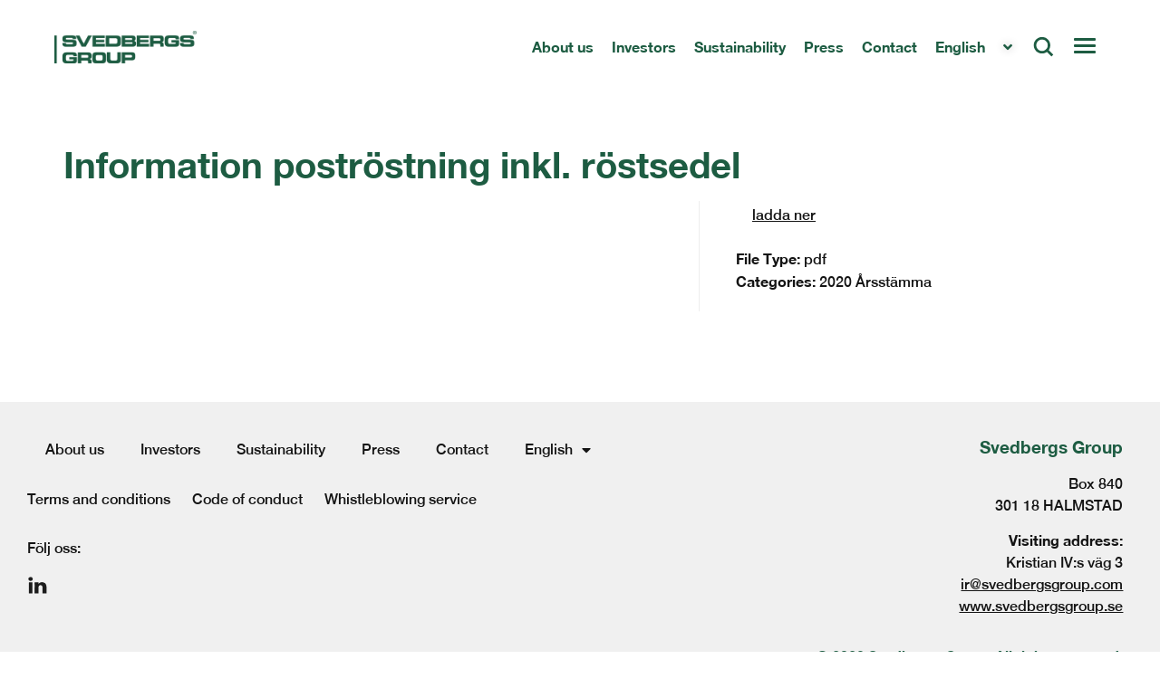

--- FILE ---
content_type: text/html; charset=UTF-8
request_url: https://svedbergsgroup.com/document/information-postrostning-inkl-rostsedel-2/
body_size: 13471
content:
<!doctype html>
<html lang="en-US">
<head>
	<meta charset="UTF-8">
	<meta name="viewport" content="width=device-width, initial-scale=1">
	<link rel="profile" href="https://gmpg.org/xfn/11">
	<script src="https://svedbergsgroup.se/wp-admin/admin-ajax.php?action=pll_xdata_check&#038;redirect=https%3A%2F%2Fsvedbergsgroup.com%2Fdocument%2Finformation-postrostning-inkl-rostsedel-2%2F&#038;nonce=2f22b400b9" async></script><title>Information poströstning inkl. röstsedel &#x2d; Svedberg Group</title>
	<style>img:is([sizes="auto" i], [sizes^="auto," i]) { contain-intrinsic-size: 3000px 1500px }</style>
	
<!-- The SEO Framework by Sybre Waaijer -->
<meta name="robots" content="max-snippet:-1,max-image-preview:large,max-video-preview:-1" />
<link rel="canonical" href="https://svedbergsgroup.com/document/information-postrostning-inkl-rostsedel-2/" />
<meta property="og:type" content="article" />
<meta property="og:locale" content="en_US" />
<meta property="og:site_name" content="Svedberg Group" />
<meta property="og:title" content="Information poströstning inkl. röstsedel" />
<meta property="og:url" content="https://svedbergsgroup.com/document/information-postrostning-inkl-rostsedel-2/" />
<meta property="og:image" content="https://svedbergsgroup.com/wp-content/uploads/2022/10/cropped-SvedbergsGroup_Favicon.png" />
<meta property="og:image:width" content="512" />
<meta property="og:image:height" content="512" />
<meta property="article:published_time" content="2022-11-09T13:27:23+00:00" />
<meta property="article:modified_time" content="2022-11-09T13:27:23+00:00" />
<meta name="twitter:card" content="summary_large_image" />
<meta name="twitter:title" content="Information poströstning inkl. röstsedel" />
<meta name="twitter:image" content="https://svedbergsgroup.com/wp-content/uploads/2022/10/cropped-SvedbergsGroup_Favicon.png" />
<script type="application/ld+json">{"@context":"https://schema.org","@graph":[{"@type":"WebSite","@id":"https://svedbergsgroup.com/#/schema/WebSite","url":"https://svedbergsgroup.com/","name":"Svedberg Group","description":"Svedbergskoncernen","inLanguage":"en-US","potentialAction":{"@type":"SearchAction","target":{"@type":"EntryPoint","urlTemplate":"https://svedbergsgroup.com/search/{search_term_string}/"},"query-input":"required name=search_term_string"},"publisher":{"@type":"Organization","@id":"https://svedbergsgroup.com/#/schema/Organization","name":"Svedberg Group","url":"https://svedbergsgroup.com/","logo":{"@type":"ImageObject","url":"https://svedbergsgroup.com/wp-content/uploads/2022/10/cropped-SvedbergsGroup_Favicon.png","contentUrl":"https://svedbergsgroup.com/wp-content/uploads/2022/10/cropped-SvedbergsGroup_Favicon.png","width":512,"height":512,"contentSize":"126"}}},{"@type":"WebPage","@id":"https://svedbergsgroup.com/document/information-postrostning-inkl-rostsedel-2/","url":"https://svedbergsgroup.com/document/information-postrostning-inkl-rostsedel-2/","name":"Information poströstning inkl. röstsedel &#x2d; Svedberg Group","inLanguage":"en-US","isPartOf":{"@id":"https://svedbergsgroup.com/#/schema/WebSite"},"breadcrumb":{"@type":"BreadcrumbList","@id":"https://svedbergsgroup.com/#/schema/BreadcrumbList","itemListElement":[{"@type":"ListItem","position":1,"item":"https://svedbergsgroup.com/","name":"Svedberg Group"},{"@type":"ListItem","position":2,"item":"https://svedbergsgroup.com/document-category/arsstamma-2020/","name":"Document Category: 2020 Årsstämma"},{"@type":"ListItem","position":3,"name":"Information poströstning inkl. röstsedel"}]},"potentialAction":{"@type":"ReadAction","target":"https://svedbergsgroup.com/document/information-postrostning-inkl-rostsedel-2/"},"datePublished":"2022-11-09T13:27:23+00:00","dateModified":"2022-11-09T13:27:23+00:00","author":{"@type":"Person","@id":"https://svedbergsgroup.com/#/schema/Person/fb273b854ad9ecf6cb11be8c48159db1","name":"wpadm"}}]}</script>
<!-- / The SEO Framework by Sybre Waaijer | 5.97ms meta | 0.75ms boot -->

<link rel="alternate" type="application/rss+xml" title="Svedberg Group &raquo; Feed" href="https://svedbergsgroup.com/feed/" />
<link rel="alternate" type="application/rss+xml" title="Svedberg Group &raquo; Comments Feed" href="https://svedbergsgroup.com/comments/feed/" />
<script>
window._wpemojiSettings = {"baseUrl":"https:\/\/s.w.org\/images\/core\/emoji\/16.0.1\/72x72\/","ext":".png","svgUrl":"https:\/\/s.w.org\/images\/core\/emoji\/16.0.1\/svg\/","svgExt":".svg","source":{"concatemoji":"https:\/\/svedbergsgroup.com\/wp-includes\/js\/wp-emoji-release.min.js?ver=6.8.3"}};
/*! This file is auto-generated */
!function(s,n){var o,i,e;function c(e){try{var t={supportTests:e,timestamp:(new Date).valueOf()};sessionStorage.setItem(o,JSON.stringify(t))}catch(e){}}function p(e,t,n){e.clearRect(0,0,e.canvas.width,e.canvas.height),e.fillText(t,0,0);var t=new Uint32Array(e.getImageData(0,0,e.canvas.width,e.canvas.height).data),a=(e.clearRect(0,0,e.canvas.width,e.canvas.height),e.fillText(n,0,0),new Uint32Array(e.getImageData(0,0,e.canvas.width,e.canvas.height).data));return t.every(function(e,t){return e===a[t]})}function u(e,t){e.clearRect(0,0,e.canvas.width,e.canvas.height),e.fillText(t,0,0);for(var n=e.getImageData(16,16,1,1),a=0;a<n.data.length;a++)if(0!==n.data[a])return!1;return!0}function f(e,t,n,a){switch(t){case"flag":return n(e,"\ud83c\udff3\ufe0f\u200d\u26a7\ufe0f","\ud83c\udff3\ufe0f\u200b\u26a7\ufe0f")?!1:!n(e,"\ud83c\udde8\ud83c\uddf6","\ud83c\udde8\u200b\ud83c\uddf6")&&!n(e,"\ud83c\udff4\udb40\udc67\udb40\udc62\udb40\udc65\udb40\udc6e\udb40\udc67\udb40\udc7f","\ud83c\udff4\u200b\udb40\udc67\u200b\udb40\udc62\u200b\udb40\udc65\u200b\udb40\udc6e\u200b\udb40\udc67\u200b\udb40\udc7f");case"emoji":return!a(e,"\ud83e\udedf")}return!1}function g(e,t,n,a){var r="undefined"!=typeof WorkerGlobalScope&&self instanceof WorkerGlobalScope?new OffscreenCanvas(300,150):s.createElement("canvas"),o=r.getContext("2d",{willReadFrequently:!0}),i=(o.textBaseline="top",o.font="600 32px Arial",{});return e.forEach(function(e){i[e]=t(o,e,n,a)}),i}function t(e){var t=s.createElement("script");t.src=e,t.defer=!0,s.head.appendChild(t)}"undefined"!=typeof Promise&&(o="wpEmojiSettingsSupports",i=["flag","emoji"],n.supports={everything:!0,everythingExceptFlag:!0},e=new Promise(function(e){s.addEventListener("DOMContentLoaded",e,{once:!0})}),new Promise(function(t){var n=function(){try{var e=JSON.parse(sessionStorage.getItem(o));if("object"==typeof e&&"number"==typeof e.timestamp&&(new Date).valueOf()<e.timestamp+604800&&"object"==typeof e.supportTests)return e.supportTests}catch(e){}return null}();if(!n){if("undefined"!=typeof Worker&&"undefined"!=typeof OffscreenCanvas&&"undefined"!=typeof URL&&URL.createObjectURL&&"undefined"!=typeof Blob)try{var e="postMessage("+g.toString()+"("+[JSON.stringify(i),f.toString(),p.toString(),u.toString()].join(",")+"));",a=new Blob([e],{type:"text/javascript"}),r=new Worker(URL.createObjectURL(a),{name:"wpTestEmojiSupports"});return void(r.onmessage=function(e){c(n=e.data),r.terminate(),t(n)})}catch(e){}c(n=g(i,f,p,u))}t(n)}).then(function(e){for(var t in e)n.supports[t]=e[t],n.supports.everything=n.supports.everything&&n.supports[t],"flag"!==t&&(n.supports.everythingExceptFlag=n.supports.everythingExceptFlag&&n.supports[t]);n.supports.everythingExceptFlag=n.supports.everythingExceptFlag&&!n.supports.flag,n.DOMReady=!1,n.readyCallback=function(){n.DOMReady=!0}}).then(function(){return e}).then(function(){var e;n.supports.everything||(n.readyCallback(),(e=n.source||{}).concatemoji?t(e.concatemoji):e.wpemoji&&e.twemoji&&(t(e.twemoji),t(e.wpemoji)))}))}((window,document),window._wpemojiSettings);
</script>
<link rel='stylesheet' id='mfn-wp-plugin-mfn-archive-css-css' href='https://svedbergsgroup.com/wp-content/plugins/mfn-wp-plugin/widgets/mfn_archive/css/mfn-archive.css?ver=0.0.77' media='all' />
<link rel='stylesheet' id='mfn-wp-plugin-mfn-news-list-css-css' href='https://svedbergsgroup.com/wp-content/plugins/mfn-wp-plugin/widgets/mfn_news_feed/css/mfn-news-feed.css?ver=0.0.77' media='all' />
<style id='wp-emoji-styles-inline-css'>

	img.wp-smiley, img.emoji {
		display: inline !important;
		border: none !important;
		box-shadow: none !important;
		height: 1em !important;
		width: 1em !important;
		margin: 0 0.07em !important;
		vertical-align: -0.1em !important;
		background: none !important;
		padding: 0 !important;
	}
</style>
<link rel='stylesheet' id='wp-block-library-css' href='https://svedbergsgroup.com/wp-includes/css/dist/block-library/style.min.css?ver=6.8.3' media='all' />
<style id='global-styles-inline-css'>
:root{--wp--preset--aspect-ratio--square: 1;--wp--preset--aspect-ratio--4-3: 4/3;--wp--preset--aspect-ratio--3-4: 3/4;--wp--preset--aspect-ratio--3-2: 3/2;--wp--preset--aspect-ratio--2-3: 2/3;--wp--preset--aspect-ratio--16-9: 16/9;--wp--preset--aspect-ratio--9-16: 9/16;--wp--preset--color--black: #000000;--wp--preset--color--cyan-bluish-gray: #abb8c3;--wp--preset--color--white: #ffffff;--wp--preset--color--pale-pink: #f78da7;--wp--preset--color--vivid-red: #cf2e2e;--wp--preset--color--luminous-vivid-orange: #ff6900;--wp--preset--color--luminous-vivid-amber: #fcb900;--wp--preset--color--light-green-cyan: #7bdcb5;--wp--preset--color--vivid-green-cyan: #00d084;--wp--preset--color--pale-cyan-blue: #8ed1fc;--wp--preset--color--vivid-cyan-blue: #0693e3;--wp--preset--color--vivid-purple: #9b51e0;--wp--preset--gradient--vivid-cyan-blue-to-vivid-purple: linear-gradient(135deg,rgba(6,147,227,1) 0%,rgb(155,81,224) 100%);--wp--preset--gradient--light-green-cyan-to-vivid-green-cyan: linear-gradient(135deg,rgb(122,220,180) 0%,rgb(0,208,130) 100%);--wp--preset--gradient--luminous-vivid-amber-to-luminous-vivid-orange: linear-gradient(135deg,rgba(252,185,0,1) 0%,rgba(255,105,0,1) 100%);--wp--preset--gradient--luminous-vivid-orange-to-vivid-red: linear-gradient(135deg,rgba(255,105,0,1) 0%,rgb(207,46,46) 100%);--wp--preset--gradient--very-light-gray-to-cyan-bluish-gray: linear-gradient(135deg,rgb(238,238,238) 0%,rgb(169,184,195) 100%);--wp--preset--gradient--cool-to-warm-spectrum: linear-gradient(135deg,rgb(74,234,220) 0%,rgb(151,120,209) 20%,rgb(207,42,186) 40%,rgb(238,44,130) 60%,rgb(251,105,98) 80%,rgb(254,248,76) 100%);--wp--preset--gradient--blush-light-purple: linear-gradient(135deg,rgb(255,206,236) 0%,rgb(152,150,240) 100%);--wp--preset--gradient--blush-bordeaux: linear-gradient(135deg,rgb(254,205,165) 0%,rgb(254,45,45) 50%,rgb(107,0,62) 100%);--wp--preset--gradient--luminous-dusk: linear-gradient(135deg,rgb(255,203,112) 0%,rgb(199,81,192) 50%,rgb(65,88,208) 100%);--wp--preset--gradient--pale-ocean: linear-gradient(135deg,rgb(255,245,203) 0%,rgb(182,227,212) 50%,rgb(51,167,181) 100%);--wp--preset--gradient--electric-grass: linear-gradient(135deg,rgb(202,248,128) 0%,rgb(113,206,126) 100%);--wp--preset--gradient--midnight: linear-gradient(135deg,rgb(2,3,129) 0%,rgb(40,116,252) 100%);--wp--preset--font-size--small: 13px;--wp--preset--font-size--medium: 20px;--wp--preset--font-size--large: 36px;--wp--preset--font-size--x-large: 42px;--wp--preset--spacing--20: 0.44rem;--wp--preset--spacing--30: 0.67rem;--wp--preset--spacing--40: 1rem;--wp--preset--spacing--50: 1.5rem;--wp--preset--spacing--60: 2.25rem;--wp--preset--spacing--70: 3.38rem;--wp--preset--spacing--80: 5.06rem;--wp--preset--shadow--natural: 6px 6px 9px rgba(0, 0, 0, 0.2);--wp--preset--shadow--deep: 12px 12px 50px rgba(0, 0, 0, 0.4);--wp--preset--shadow--sharp: 6px 6px 0px rgba(0, 0, 0, 0.2);--wp--preset--shadow--outlined: 6px 6px 0px -3px rgba(255, 255, 255, 1), 6px 6px rgba(0, 0, 0, 1);--wp--preset--shadow--crisp: 6px 6px 0px rgba(0, 0, 0, 1);}:root { --wp--style--global--content-size: 800px;--wp--style--global--wide-size: 1200px; }:where(body) { margin: 0; }.wp-site-blocks > .alignleft { float: left; margin-right: 2em; }.wp-site-blocks > .alignright { float: right; margin-left: 2em; }.wp-site-blocks > .aligncenter { justify-content: center; margin-left: auto; margin-right: auto; }:where(.wp-site-blocks) > * { margin-block-start: 24px; margin-block-end: 0; }:where(.wp-site-blocks) > :first-child { margin-block-start: 0; }:where(.wp-site-blocks) > :last-child { margin-block-end: 0; }:root { --wp--style--block-gap: 24px; }:root :where(.is-layout-flow) > :first-child{margin-block-start: 0;}:root :where(.is-layout-flow) > :last-child{margin-block-end: 0;}:root :where(.is-layout-flow) > *{margin-block-start: 24px;margin-block-end: 0;}:root :where(.is-layout-constrained) > :first-child{margin-block-start: 0;}:root :where(.is-layout-constrained) > :last-child{margin-block-end: 0;}:root :where(.is-layout-constrained) > *{margin-block-start: 24px;margin-block-end: 0;}:root :where(.is-layout-flex){gap: 24px;}:root :where(.is-layout-grid){gap: 24px;}.is-layout-flow > .alignleft{float: left;margin-inline-start: 0;margin-inline-end: 2em;}.is-layout-flow > .alignright{float: right;margin-inline-start: 2em;margin-inline-end: 0;}.is-layout-flow > .aligncenter{margin-left: auto !important;margin-right: auto !important;}.is-layout-constrained > .alignleft{float: left;margin-inline-start: 0;margin-inline-end: 2em;}.is-layout-constrained > .alignright{float: right;margin-inline-start: 2em;margin-inline-end: 0;}.is-layout-constrained > .aligncenter{margin-left: auto !important;margin-right: auto !important;}.is-layout-constrained > :where(:not(.alignleft):not(.alignright):not(.alignfull)){max-width: var(--wp--style--global--content-size);margin-left: auto !important;margin-right: auto !important;}.is-layout-constrained > .alignwide{max-width: var(--wp--style--global--wide-size);}body .is-layout-flex{display: flex;}.is-layout-flex{flex-wrap: wrap;align-items: center;}.is-layout-flex > :is(*, div){margin: 0;}body .is-layout-grid{display: grid;}.is-layout-grid > :is(*, div){margin: 0;}body{padding-top: 0px;padding-right: 0px;padding-bottom: 0px;padding-left: 0px;}a:where(:not(.wp-element-button)){text-decoration: underline;}:root :where(.wp-element-button, .wp-block-button__link){background-color: #32373c;border-width: 0;color: #fff;font-family: inherit;font-size: inherit;line-height: inherit;padding: calc(0.667em + 2px) calc(1.333em + 2px);text-decoration: none;}.has-black-color{color: var(--wp--preset--color--black) !important;}.has-cyan-bluish-gray-color{color: var(--wp--preset--color--cyan-bluish-gray) !important;}.has-white-color{color: var(--wp--preset--color--white) !important;}.has-pale-pink-color{color: var(--wp--preset--color--pale-pink) !important;}.has-vivid-red-color{color: var(--wp--preset--color--vivid-red) !important;}.has-luminous-vivid-orange-color{color: var(--wp--preset--color--luminous-vivid-orange) !important;}.has-luminous-vivid-amber-color{color: var(--wp--preset--color--luminous-vivid-amber) !important;}.has-light-green-cyan-color{color: var(--wp--preset--color--light-green-cyan) !important;}.has-vivid-green-cyan-color{color: var(--wp--preset--color--vivid-green-cyan) !important;}.has-pale-cyan-blue-color{color: var(--wp--preset--color--pale-cyan-blue) !important;}.has-vivid-cyan-blue-color{color: var(--wp--preset--color--vivid-cyan-blue) !important;}.has-vivid-purple-color{color: var(--wp--preset--color--vivid-purple) !important;}.has-black-background-color{background-color: var(--wp--preset--color--black) !important;}.has-cyan-bluish-gray-background-color{background-color: var(--wp--preset--color--cyan-bluish-gray) !important;}.has-white-background-color{background-color: var(--wp--preset--color--white) !important;}.has-pale-pink-background-color{background-color: var(--wp--preset--color--pale-pink) !important;}.has-vivid-red-background-color{background-color: var(--wp--preset--color--vivid-red) !important;}.has-luminous-vivid-orange-background-color{background-color: var(--wp--preset--color--luminous-vivid-orange) !important;}.has-luminous-vivid-amber-background-color{background-color: var(--wp--preset--color--luminous-vivid-amber) !important;}.has-light-green-cyan-background-color{background-color: var(--wp--preset--color--light-green-cyan) !important;}.has-vivid-green-cyan-background-color{background-color: var(--wp--preset--color--vivid-green-cyan) !important;}.has-pale-cyan-blue-background-color{background-color: var(--wp--preset--color--pale-cyan-blue) !important;}.has-vivid-cyan-blue-background-color{background-color: var(--wp--preset--color--vivid-cyan-blue) !important;}.has-vivid-purple-background-color{background-color: var(--wp--preset--color--vivid-purple) !important;}.has-black-border-color{border-color: var(--wp--preset--color--black) !important;}.has-cyan-bluish-gray-border-color{border-color: var(--wp--preset--color--cyan-bluish-gray) !important;}.has-white-border-color{border-color: var(--wp--preset--color--white) !important;}.has-pale-pink-border-color{border-color: var(--wp--preset--color--pale-pink) !important;}.has-vivid-red-border-color{border-color: var(--wp--preset--color--vivid-red) !important;}.has-luminous-vivid-orange-border-color{border-color: var(--wp--preset--color--luminous-vivid-orange) !important;}.has-luminous-vivid-amber-border-color{border-color: var(--wp--preset--color--luminous-vivid-amber) !important;}.has-light-green-cyan-border-color{border-color: var(--wp--preset--color--light-green-cyan) !important;}.has-vivid-green-cyan-border-color{border-color: var(--wp--preset--color--vivid-green-cyan) !important;}.has-pale-cyan-blue-border-color{border-color: var(--wp--preset--color--pale-cyan-blue) !important;}.has-vivid-cyan-blue-border-color{border-color: var(--wp--preset--color--vivid-cyan-blue) !important;}.has-vivid-purple-border-color{border-color: var(--wp--preset--color--vivid-purple) !important;}.has-vivid-cyan-blue-to-vivid-purple-gradient-background{background: var(--wp--preset--gradient--vivid-cyan-blue-to-vivid-purple) !important;}.has-light-green-cyan-to-vivid-green-cyan-gradient-background{background: var(--wp--preset--gradient--light-green-cyan-to-vivid-green-cyan) !important;}.has-luminous-vivid-amber-to-luminous-vivid-orange-gradient-background{background: var(--wp--preset--gradient--luminous-vivid-amber-to-luminous-vivid-orange) !important;}.has-luminous-vivid-orange-to-vivid-red-gradient-background{background: var(--wp--preset--gradient--luminous-vivid-orange-to-vivid-red) !important;}.has-very-light-gray-to-cyan-bluish-gray-gradient-background{background: var(--wp--preset--gradient--very-light-gray-to-cyan-bluish-gray) !important;}.has-cool-to-warm-spectrum-gradient-background{background: var(--wp--preset--gradient--cool-to-warm-spectrum) !important;}.has-blush-light-purple-gradient-background{background: var(--wp--preset--gradient--blush-light-purple) !important;}.has-blush-bordeaux-gradient-background{background: var(--wp--preset--gradient--blush-bordeaux) !important;}.has-luminous-dusk-gradient-background{background: var(--wp--preset--gradient--luminous-dusk) !important;}.has-pale-ocean-gradient-background{background: var(--wp--preset--gradient--pale-ocean) !important;}.has-electric-grass-gradient-background{background: var(--wp--preset--gradient--electric-grass) !important;}.has-midnight-gradient-background{background: var(--wp--preset--gradient--midnight) !important;}.has-small-font-size{font-size: var(--wp--preset--font-size--small) !important;}.has-medium-font-size{font-size: var(--wp--preset--font-size--medium) !important;}.has-large-font-size{font-size: var(--wp--preset--font-size--large) !important;}.has-x-large-font-size{font-size: var(--wp--preset--font-size--x-large) !important;}
:root :where(.wp-block-pullquote){font-size: 1.5em;line-height: 1.6;}
</style>
<link rel='stylesheet' id='mfn-wp-plugin-css' href='https://svedbergsgroup.com/wp-content/plugins/mfn-wp-plugin/public/css/mfn-wp-plugin-public.css?ver=0.0.77' media='all' />
<link rel='stylesheet' id='hello-elementor-css' href='https://svedbergsgroup.com/wp-content/themes/hello-elementor/assets/css/reset.css?ver=3.4.5' media='all' />
<link rel='stylesheet' id='hello-elementor-theme-style-css' href='https://svedbergsgroup.com/wp-content/themes/hello-elementor/assets/css/theme.css?ver=3.4.5' media='all' />
<link rel='stylesheet' id='hello-elementor-header-footer-css' href='https://svedbergsgroup.com/wp-content/themes/hello-elementor/assets/css/header-footer.css?ver=3.4.5' media='all' />
<link rel='stylesheet' id='elementor-frontend-css' href='https://svedbergsgroup.com/wp-content/plugins/elementor/assets/css/frontend.min.css?ver=3.32.5' media='all' />
<link rel='stylesheet' id='elementor-post-7-css' href='https://svedbergsgroup.com/wp-content/uploads/elementor/css/post-7.css?ver=1762027023' media='all' />
<link rel='stylesheet' id='widget-image-css' href='https://svedbergsgroup.com/wp-content/plugins/elementor/assets/css/widget-image.min.css?ver=3.32.5' media='all' />
<link rel='stylesheet' id='swiper-css' href='https://svedbergsgroup.com/wp-content/plugins/elementor/assets/lib/swiper/v8/css/swiper.min.css?ver=8.4.5' media='all' />
<link rel='stylesheet' id='e-swiper-css' href='https://svedbergsgroup.com/wp-content/plugins/elementor/assets/css/conditionals/e-swiper.min.css?ver=3.32.5' media='all' />
<link rel='stylesheet' id='e-animation-grow-css' href='https://svedbergsgroup.com/wp-content/plugins/elementor/assets/lib/animations/styles/e-animation-grow.min.css?ver=3.32.5' media='all' />
<link rel='stylesheet' id='widget-nav-menu-css' href='https://svedbergsgroup.com/wp-content/plugins/elementor-pro/assets/css/widget-nav-menu.min.css?ver=3.32.3' media='all' />
<link rel='stylesheet' id='widget-heading-css' href='https://svedbergsgroup.com/wp-content/plugins/elementor/assets/css/widget-heading.min.css?ver=3.32.5' media='all' />
<link rel='stylesheet' id='widget-spacer-css' href='https://svedbergsgroup.com/wp-content/plugins/elementor/assets/css/widget-spacer.min.css?ver=3.32.5' media='all' />
<link rel='stylesheet' id='elementor-icons-css' href='https://svedbergsgroup.com/wp-content/plugins/elementor/assets/lib/eicons/css/elementor-icons.min.css?ver=5.44.0' media='all' />
<link rel='stylesheet' id='elementor-post-5839-css' href='https://svedbergsgroup.com/wp-content/uploads/elementor/css/post-5839.css?ver=1762027023' media='all' />
<link rel='stylesheet' id='elementor-post-1256-css' href='https://svedbergsgroup.com/wp-content/uploads/elementor/css/post-1256.css?ver=1762027023' media='all' />
<link rel='stylesheet' id='dlp-single-post-css' href='https://svedbergsgroup.com/wp-content/plugins/document-library-pro/assets/css/dlp-single-post.css?ver=1.13.5' media='all' />
<link rel='stylesheet' id='hello-elementor-child-style-css' href='https://svedbergsgroup.com/wp-content/themes/hello-theme-child-master/style.css?ver=1.0.2' media='all' />
<link rel='stylesheet' id='hello-elementor-child-scss-css' href='https://svedbergsgroup.com/wp-content/themes/hello-theme-child-master/assets/stylesheets/1.0.2/screen-primary-1.0.2.min.css?ver=1.0.2' media='all' />
<style id='posts-table-pro-head-inline-css'>
table.posts-data-table { visibility: hidden; }
</style>
<link rel='stylesheet' id='elementor-gf-roboto-css' href='https://fonts.googleapis.com/css?family=Roboto:100,100italic,200,200italic,300,300italic,400,400italic,500,500italic,600,600italic,700,700italic,800,800italic,900,900italic&#038;display=auto' media='all' />
<link rel='stylesheet' id='elementor-icons-shared-0-css' href='https://svedbergsgroup.com/wp-content/plugins/elementor/assets/lib/font-awesome/css/fontawesome.min.css?ver=5.15.3' media='all' />
<link rel='stylesheet' id='elementor-icons-fa-solid-css' href='https://svedbergsgroup.com/wp-content/plugins/elementor/assets/lib/font-awesome/css/solid.min.css?ver=5.15.3' media='all' />
<script src="https://svedbergsgroup.com/wp-includes/js/jquery/jquery.min.js?ver=3.7.1" id="jquery-core-js"></script>
<script src="https://svedbergsgroup.com/wp-includes/js/jquery/jquery-migrate.min.js?ver=3.4.1" id="jquery-migrate-js"></script>
<script src="https://svedbergsgroup.com/wp-content/plugins/mfn-wp-plugin/public/js/mfn-wp-plugin-public.js?ver=0.0.77" id="mfn-wp-plugin-js"></script>
<script src="https://svedbergsgroup.com/wp-content/themes/hello-theme-child-master/js/main.js?ver=1.0.2" id="main-js"></script>
<link rel="https://api.w.org/" href="https://svedbergsgroup.com/wp-json/" /><link rel="EditURI" type="application/rsd+xml" title="RSD" href="https://svedbergsgroup.com/xmlrpc.php?rsd" />
<link rel="alternate" title="oEmbed (JSON)" type="application/json+oembed" href="https://svedbergsgroup.com/wp-json/oembed/1.0/embed?url=https%3A%2F%2Fsvedbergsgroup.com%2Fdocument%2Finformation-postrostning-inkl-rostsedel-2%2F" />
<link rel="alternate" title="oEmbed (XML)" type="text/xml+oembed" href="https://svedbergsgroup.com/wp-json/oembed/1.0/embed?url=https%3A%2F%2Fsvedbergsgroup.com%2Fdocument%2Finformation-postrostning-inkl-rostsedel-2%2F&#038;format=xml" />
<link rel="stylesheet" href="https://use.fontawesome.com/releases/v5.0.13/css/all.css" integrity="sha384-DNOHZ68U8hZfKXOrtjWvjxusGo9WQnrNx2sqG0tfsghAvtVlRW3tvkXWZh58N9jp" crossorigin="anonymous"><meta name="generator" content="Elementor 3.32.5; features: additional_custom_breakpoints; settings: css_print_method-external, google_font-enabled, font_display-auto">
			<style>
				.e-con.e-parent:nth-of-type(n+4):not(.e-lazyloaded):not(.e-no-lazyload),
				.e-con.e-parent:nth-of-type(n+4):not(.e-lazyloaded):not(.e-no-lazyload) * {
					background-image: none !important;
				}
				@media screen and (max-height: 1024px) {
					.e-con.e-parent:nth-of-type(n+3):not(.e-lazyloaded):not(.e-no-lazyload),
					.e-con.e-parent:nth-of-type(n+3):not(.e-lazyloaded):not(.e-no-lazyload) * {
						background-image: none !important;
					}
				}
				@media screen and (max-height: 640px) {
					.e-con.e-parent:nth-of-type(n+2):not(.e-lazyloaded):not(.e-no-lazyload),
					.e-con.e-parent:nth-of-type(n+2):not(.e-lazyloaded):not(.e-no-lazyload) * {
						background-image: none !important;
					}
				}
			</style>
			<!-- Google Tag Manager -->
<script>(function(w,d,s,l,i){w[l]=w[l]||[];w[l].push({'gtm.start':
new Date().getTime(),event:'gtm.js'});var f=d.getElementsByTagName(s)[0],
j=d.createElement(s),dl=l!='dataLayer'?'&l='+l:'';j.async=true;j.src=
'https://www.googletagmanager.com/gtm.js?id='+i+dl;f.parentNode.insertBefore(j,f);
})(window,document,'script','dataLayer','GTM-T6FF5F4');</script>
<!-- End Google Tag Manager --><link rel="icon" href="https://svedbergsgroup.com/wp-content/uploads/2022/10/cropped-SvedbergsGroup_Favicon-32x32.png" sizes="32x32" />
<link rel="icon" href="https://svedbergsgroup.com/wp-content/uploads/2022/10/cropped-SvedbergsGroup_Favicon-192x192.png" sizes="192x192" />
<link rel="apple-touch-icon" href="https://svedbergsgroup.com/wp-content/uploads/2022/10/cropped-SvedbergsGroup_Favicon-180x180.png" />
<meta name="msapplication-TileImage" content="https://svedbergsgroup.com/wp-content/uploads/2022/10/cropped-SvedbergsGroup_Favicon-270x270.png" />
</head>
<body class="wp-singular dlp_document-template-default single single-dlp_document postid-2885 wp-embed-responsive wp-theme-hello-elementor wp-child-theme-hello-theme-child-master hello-elementor-default elementor-default elementor-kit-7">
<!-- Google Tag Manager (noscript) -->
<noscript><iframe src="https://www.googletagmanager.com/ns.html?id=GTM-T6FF5F4"
height="0" width="0" style="display:none;visibility:hidden"></iframe></noscript>
<!-- End Google Tag Manager (noscript) -->


<a class="skip-link screen-reader-text" href="#content">Skip to content</a>

		<header data-elementor-type="header" data-elementor-id="5839" class="elementor elementor-5839 elementor-location-header" data-elementor-post-type="elementor_library">
					<section class="elementor-section elementor-top-section elementor-element elementor-element-288dccf elementor-hidden-tablet elementor-hidden-mobile elementor-section-stretched elementor-section-content-middle elementor-section-full_width header elementor-section-height-default elementor-section-height-default" data-id="288dccf" data-element_type="section" data-settings="{&quot;stretch_section&quot;:&quot;section-stretched&quot;}">
						<div class="elementor-container elementor-column-gap-wide">
					<div class="elementor-column elementor-col-100 elementor-top-column elementor-element elementor-element-ace3e35" data-id="ace3e35" data-element_type="column">
			<div class="elementor-widget-wrap elementor-element-populated">
						<section class="elementor-section elementor-inner-section elementor-element elementor-element-7b4851f elementor-section-full_width elementor-section-height-default elementor-section-height-default" data-id="7b4851f" data-element_type="section">
						<div class="elementor-container elementor-column-gap-default">
					<div class="elementor-column elementor-col-25 elementor-inner-column elementor-element elementor-element-5da7e51" data-id="5da7e51" data-element_type="column">
			<div class="elementor-widget-wrap elementor-element-populated">
						<div class="elementor-element elementor-element-f48539a elementor-widget elementor-widget-image" data-id="f48539a" data-element_type="widget" data-widget_type="image.default">
				<div class="elementor-widget-container">
																<a href="https://svedbergsgroup.com">
							<img fetchpriority="high" width="768" height="179" src="https://svedbergsgroup.com/wp-content/uploads/2022/09/SvedbergsGroup_logo_green-768x179.png" class="attachment-medium_large size-medium_large wp-image-2553" alt="" srcset="https://svedbergsgroup.com/wp-content/uploads/2022/09/SvedbergsGroup_logo_green-768x179.png 768w, https://svedbergsgroup.com/wp-content/uploads/2022/09/SvedbergsGroup_logo_green-300x70.png 300w, https://svedbergsgroup.com/wp-content/uploads/2022/09/SvedbergsGroup_logo_green-1024x239.png 1024w, https://svedbergsgroup.com/wp-content/uploads/2022/09/SvedbergsGroup_logo_green-1536x359.png 1536w, https://svedbergsgroup.com/wp-content/uploads/2022/09/SvedbergsGroup_logo_green-2048x479.png 2048w" sizes="(max-width: 768px) 100vw, 768px" />								</a>
															</div>
				</div>
					</div>
		</div>
				<div class="elementor-column elementor-col-25 elementor-inner-column elementor-element elementor-element-860a0a5" data-id="860a0a5" data-element_type="column">
			<div class="elementor-widget-wrap elementor-element-populated">
						<div class="elementor-element elementor-element-88225cc header-menu elementor-widget elementor-widget-wp-widget-nav_menu" data-id="88225cc" data-element_type="widget" data-widget_type="wp-widget-nav_menu.default">
				<div class="elementor-widget-container">
					<nav class="menu-main-menu-eng-container" aria-label="Menu"><ul id="menu-main-menu-eng" class="menu"><li id="menu-item-3375" class="menu-item menu-item-type-post_type menu-item-object-page menu-item-3375"><a href="https://svedbergsgroup.com/about-us/">About us</a></li>
<li id="menu-item-3243" class="menu-item menu-item-type-post_type menu-item-object-page menu-item-3243"><a href="https://svedbergsgroup.com/investors/">Investors</a></li>
<li id="menu-item-3244" class="menu-item menu-item-type-post_type menu-item-object-page menu-item-3244"><a href="https://svedbergsgroup.com/sustainability/">Sustainability</a></li>
<li id="menu-item-3245" class="menu-item menu-item-type-post_type menu-item-object-page menu-item-3245"><a href="https://svedbergsgroup.com/press/">Press</a></li>
<li id="menu-item-3246" class="menu-item menu-item-type-post_type menu-item-object-page menu-item-3246"><a href="https://svedbergsgroup.com/contact/">Contact</a></li>
<li id="menu-item-9510" class="pll-parent-menu-item menu-item menu-item-type-custom menu-item-object-custom current-menu-parent menu-item-has-children menu-item-9510"><a href="#pll_switcher">English</a>
<ul class="sub-menu">
	<li id="menu-item-9510-sv" class="lang-item lang-item-341 lang-item-sv lang-item-first menu-item menu-item-type-custom menu-item-object-custom current-menu-item menu-item-9510-sv"><a href="https://svedbergsgroup.com/document/information-postrostning-inkl-rostsedel-2/" aria-current="page" hreflang="sv-SE" lang="sv-SE">Svenska</a></li>
</ul>
</li>
</ul></nav>				</div>
				</div>
					</div>
		</div>
				<div class="elementor-column elementor-col-25 elementor-inner-column elementor-element elementor-element-07cb457" data-id="07cb457" data-element_type="column">
			<div class="elementor-widget-wrap elementor-element-populated">
						<div class="elementor-element elementor-element-2bea7e2 search-open elementor-widget__width-auto elementor-view-default elementor-widget elementor-widget-icon" data-id="2bea7e2" data-element_type="widget" data-widget_type="icon.default">
				<div class="elementor-widget-container">
							<div class="elementor-icon-wrapper">
			<div class="elementor-icon">
			<svg xmlns="http://www.w3.org/2000/svg" xmlns:xlink="http://www.w3.org/1999/xlink" id="Layer_1" x="0px" y="0px" viewBox="0 0 512 512" style="enable-background:new 0 0 512 512;" xml:space="preserve"><style type="text/css">	.st0{fill:#1D5C42;}</style><path class="st0" d="M368.9,336.3c22.7-30.9,34-68.8,32-107.3c-2.3-44.5-21.9-85.4-55-115.2C312.7,84,270,68.9,225.6,71.2 c-44.4,2.3-85.3,21.9-115.2,55c-29.8,33.1-44.9,75.9-42.6,120.3c4.7,88.6,77.8,158.1,166.5,158.1c2.9,0,5.9-0.1,8.7-0.2l0.1,0 c32.8-1.8,63.6-12.8,89.8-32l92.2,92l36-36.1L368.9,336.3z M320.3,315.3c-20.7,23-49.1,36.6-80,38.2h0c-31,1.6-60.6-8.9-83.5-29.6 c-23-20.7-36.6-49.1-38.2-80c-1.6-30.9,8.9-60.5,29.6-83.6c20.7-23,49.1-36.5,79.9-38.1c2.1-0.1,4.1-0.2,6.1-0.2 c28.7,0,56,10.4,77.4,29.7c23,20.7,36.6,49.1,38.2,80C351.5,262.7,341,292.3,320.3,315.3z"></path></svg>			</div>
		</div>
						</div>
				</div>
					</div>
		</div>
				<div class="elementor-column elementor-col-25 elementor-inner-column elementor-element elementor-element-107e867" data-id="107e867" data-element_type="column">
			<div class="elementor-widget-wrap elementor-element-populated">
						<div class="elementor-element elementor-element-c890ade elementor-widget elementor-widget-shortcode" data-id="c890ade" data-element_type="widget" data-widget_type="shortcode.default">
				<div class="elementor-widget-container">
							<div class="elementor-shortcode">
		<button class="menu-toggle" aria-expanded="false" aria-haspopup="true" aria-controls="jet-menu" aria-label="Meny">
			<span></span>
			<span></span>
			<span></span>
		</button>
		<div class="menu-jetmeny-engelska-container"><ul id="mobile" class="menu"><li id="menu-item-3433" class="major menu-item menu-item-type-custom menu-item-object-custom menu-item-home menu-item-3433"><a href="https://svedbergsgroup.com">Home</a></li>
<li id="menu-item-3881" class="headline menu-item menu-item-type-post_type menu-item-object-page menu-item-3881"><a href="https://svedbergsgroup.com/about-us/">About us</a></li>
<li id="menu-item-6113" class="headline menu-item menu-item-type-post_type menu-item-object-page menu-item-has-children menu-item-6113"><a href="https://svedbergsgroup.com/investors/">Investors</a>
<ul class="sub-menu">
	<li id="menu-item-3436" class="headline-with-child menu-item menu-item-type-post_type menu-item-object-page menu-item-3436"><a href="https://svedbergsgroup.com/investors/corporate-governance/">Corporate governance</a></li>
	<li id="menu-item-8690" class="headline-with-child menu-item menu-item-type-post_type menu-item-object-page menu-item-8690"><a href="https://svedbergsgroup.com/new-issue-in-2022/">New issue in 2022</a></li>
	<li id="menu-item-9341" class="menu-item menu-item-type-post_type menu-item-object-page menu-item-9341"><a href="https://svedbergsgroup.com/offer/">New issue 2024</a></li>
</ul>
</li>
<li id="menu-item-3437" class="headline menu-item menu-item-type-post_type menu-item-object-page menu-item-has-children menu-item-3437"><a href="https://svedbergsgroup.com/sustainability/">Sustainability</a>
<ul class="sub-menu">
	<li id="menu-item-3438" class="headline-with-child menu-item menu-item-type-post_type menu-item-object-page menu-item-3438"><a href="https://svedbergsgroup.com/sustainability/focus-areas/">Focus areas</a></li>
</ul>
</li>
<li id="menu-item-3439" class="headline menu-item menu-item-type-post_type menu-item-object-page menu-item-has-children menu-item-3439"><a href="https://svedbergsgroup.com/press/">Press</a>
<ul class="sub-menu">
	<li id="menu-item-3440" class="headline-with-child menu-item menu-item-type-post_type menu-item-object-page menu-item-3440"><a href="https://svedbergsgroup.com/press-release-all-news/">Press release – All news</a></li>
	<li id="menu-item-3441" class="headline-with-child menu-item menu-item-type-post_type menu-item-object-page menu-item-3441"><a href="https://svedbergsgroup.com/report-archive/">Report archive</a></li>
</ul>
</li>
<li id="menu-item-3442" class="headline menu-item menu-item-type-post_type menu-item-object-page menu-item-3442"><a href="https://svedbergsgroup.com/contact/">Contact</a></li>
</ul></div></div>
						</div>
				</div>
					</div>
		</div>
					</div>
		</section>
					</div>
		</div>
					</div>
		</section>
				<section class="elementor-section elementor-top-section elementor-element elementor-element-502beb5 search-elm elementor-section-boxed elementor-section-height-default elementor-section-height-default" data-id="502beb5" data-element_type="section">
						<div class="elementor-container elementor-column-gap-default">
					<div class="elementor-column elementor-col-100 elementor-top-column elementor-element elementor-element-7603847" data-id="7603847" data-element_type="column">
			<div class="elementor-widget-wrap elementor-element-populated">
						<div class="elementor-element elementor-element-9718eb6 elementor-widget elementor-widget-shortcode" data-id="9718eb6" data-element_type="widget" data-widget_type="shortcode.default">
				<div class="elementor-widget-container">
							<div class="elementor-shortcode"><div class="search-bar">
	<div class="row">
		<form role="search" aria-label="Search" method="get" id="searchform" class="searchform" action="https://svedbergsgroup.com/">
			<div>
				<label class="screen-reader-text" for="s">Search:</label>
				<input type="text" value="" name="s" id="s" placeholder="Sök">
				<input type="submit" id="searchsubmit" value="Search">
				<div class="close search-open">Close</div>
			</div>
		</form>
	</div>
</div></div>
						</div>
				</div>
					</div>
		</div>
					</div>
		</section>
				<section class="elementor-section elementor-top-section elementor-element elementor-element-0c6a607 elementor-hidden-desktop elementor-section-full_width elementor-section-height-default elementor-section-height-default" data-id="0c6a607" data-element_type="section">
						<div class="elementor-container elementor-column-gap-default">
					<div class="elementor-column elementor-col-50 elementor-top-column elementor-element elementor-element-a8293fa" data-id="a8293fa" data-element_type="column">
			<div class="elementor-widget-wrap elementor-element-populated">
						<div class="elementor-element elementor-element-7d7401b elementor-widget elementor-widget-image" data-id="7d7401b" data-element_type="widget" data-widget_type="image.default">
				<div class="elementor-widget-container">
																<a href="https://svedbergsgroup.com">
							<img width="2790" height="652" src="https://svedbergsgroup.com/wp-content/uploads/2022/09/SvedbergsGroup_logo_green.png" class="attachment-full size-full wp-image-2553" alt="" srcset="https://svedbergsgroup.com/wp-content/uploads/2022/09/SvedbergsGroup_logo_green.png 2790w, https://svedbergsgroup.com/wp-content/uploads/2022/09/SvedbergsGroup_logo_green-300x70.png 300w, https://svedbergsgroup.com/wp-content/uploads/2022/09/SvedbergsGroup_logo_green-1024x239.png 1024w, https://svedbergsgroup.com/wp-content/uploads/2022/09/SvedbergsGroup_logo_green-768x179.png 768w, https://svedbergsgroup.com/wp-content/uploads/2022/09/SvedbergsGroup_logo_green-1536x359.png 1536w, https://svedbergsgroup.com/wp-content/uploads/2022/09/SvedbergsGroup_logo_green-2048x479.png 2048w" sizes="(max-width: 2790px) 100vw, 2790px" />								</a>
															</div>
				</div>
					</div>
		</div>
				<div class="elementor-column elementor-col-50 elementor-top-column elementor-element elementor-element-7669194" data-id="7669194" data-element_type="column" data-settings="{&quot;background_background&quot;:&quot;classic&quot;}">
			<div class="elementor-widget-wrap">
					<div class="elementor-background-overlay"></div>
							</div>
		</div>
					</div>
		</section>
				</header>
		
<main id="content" class="site-main post-2885 dlp_document type-dlp_document status-publish hentry doc_categories-arsstamma-2020">

			<div class="page-header">
			<h1 class="entry-title">Information poströstning inkl. röstsedel</h1>		</div>
	
	<div class="page-content">
		<div class="dlp-single-wrap">
						<div class="dlp-single-left"></div>
						<div class="dlp-single-right">		<div class="dlp-document-info">
											<div class="dlp-document-info-buttons">
					<a href="https://svedbergsgroup.com/wp-content/uploads/2022/11/information-postrostninginkl-rostsedel.pdf" class="dlp-download-link dlp-download-button document-library-pro-button button btn" data-download-id="2885"  download="information-postrostninginkl-rostsedel.pdf" type="application/pdf">ladda ner</a>									</div>
			
			<div id="dlp-document-info-list">
				
									<div class="dlp-document-file-type">
						<span class="dlp-document-info-title">File Type: </span>
						pdf					</div>
				
									<div class="dlp-document-info-categories">
						<span class="dlp-document-info-title">Categories: </span>
						2020 Årsstämma					</div>
				
				
				
				
				
							</div>

					</div>
		</div>
					</div>
		
			</div>

	
</main>

			<footer data-elementor-type="footer" data-elementor-id="1256" class="elementor elementor-1256 elementor-location-footer" data-elementor-post-type="elementor_library">
					<section class="elementor-section elementor-top-section elementor-element elementor-element-32901ecb elementor-section-full_width elementor-hidden-mobile footer elementor-section-height-default elementor-section-height-default" data-id="32901ecb" data-element_type="section" data-settings="{&quot;background_background&quot;:&quot;classic&quot;}">
						<div class="elementor-container elementor-column-gap-default">
					<div class="elementor-column elementor-col-50 elementor-top-column elementor-element elementor-element-2399bf8" data-id="2399bf8" data-element_type="column">
			<div class="elementor-widget-wrap elementor-element-populated">
						<div class="elementor-element elementor-element-9c0e437 elementor-nav-menu--dropdown-none elementor-widget elementor-widget-nav-menu" data-id="9c0e437" data-element_type="widget" data-settings="{&quot;toggle_icon_hover_animation&quot;:&quot;grow&quot;,&quot;layout&quot;:&quot;horizontal&quot;,&quot;submenu_icon&quot;:{&quot;value&quot;:&quot;&lt;i class=\&quot;fas fa-caret-down\&quot; aria-hidden=\&quot;true\&quot;&gt;&lt;\/i&gt;&quot;,&quot;library&quot;:&quot;fa-solid&quot;}}" data-widget_type="nav-menu.default">
				<div class="elementor-widget-container">
								<nav aria-label="Menu" class="elementor-nav-menu--main elementor-nav-menu__container elementor-nav-menu--layout-horizontal e--pointer-none">
				<ul id="menu-1-9c0e437" class="elementor-nav-menu"><li class="menu-item menu-item-type-post_type menu-item-object-page menu-item-3375"><a href="https://svedbergsgroup.com/about-us/" class="elementor-item">About us</a></li>
<li class="menu-item menu-item-type-post_type menu-item-object-page menu-item-3243"><a href="https://svedbergsgroup.com/investors/" class="elementor-item">Investors</a></li>
<li class="menu-item menu-item-type-post_type menu-item-object-page menu-item-3244"><a href="https://svedbergsgroup.com/sustainability/" class="elementor-item">Sustainability</a></li>
<li class="menu-item menu-item-type-post_type menu-item-object-page menu-item-3245"><a href="https://svedbergsgroup.com/press/" class="elementor-item">Press</a></li>
<li class="menu-item menu-item-type-post_type menu-item-object-page menu-item-3246"><a href="https://svedbergsgroup.com/contact/" class="elementor-item">Contact</a></li>
<li class="pll-parent-menu-item menu-item menu-item-type-custom menu-item-object-custom current-menu-parent menu-item-has-children menu-item-9510"><a href="#pll_switcher" class="elementor-item elementor-item-anchor">English</a>
<ul class="sub-menu elementor-nav-menu--dropdown">
	<li class="lang-item lang-item-341 lang-item-sv lang-item-first menu-item menu-item-type-custom menu-item-object-custom current-menu-item menu-item-9510-sv"><a href="https://svedbergsgroup.com/document/information-postrostning-inkl-rostsedel-2/" aria-current="page" hreflang="sv-SE" lang="sv-SE" class="elementor-sub-item elementor-item-active">Svenska</a></li>
</ul>
</li>
</ul>			</nav>
						<nav class="elementor-nav-menu--dropdown elementor-nav-menu__container" aria-hidden="true">
				<ul id="menu-2-9c0e437" class="elementor-nav-menu"><li class="menu-item menu-item-type-post_type menu-item-object-page menu-item-3375"><a href="https://svedbergsgroup.com/about-us/" class="elementor-item" tabindex="-1">About us</a></li>
<li class="menu-item menu-item-type-post_type menu-item-object-page menu-item-3243"><a href="https://svedbergsgroup.com/investors/" class="elementor-item" tabindex="-1">Investors</a></li>
<li class="menu-item menu-item-type-post_type menu-item-object-page menu-item-3244"><a href="https://svedbergsgroup.com/sustainability/" class="elementor-item" tabindex="-1">Sustainability</a></li>
<li class="menu-item menu-item-type-post_type menu-item-object-page menu-item-3245"><a href="https://svedbergsgroup.com/press/" class="elementor-item" tabindex="-1">Press</a></li>
<li class="menu-item menu-item-type-post_type menu-item-object-page menu-item-3246"><a href="https://svedbergsgroup.com/contact/" class="elementor-item" tabindex="-1">Contact</a></li>
<li class="pll-parent-menu-item menu-item menu-item-type-custom menu-item-object-custom current-menu-parent menu-item-has-children menu-item-9510"><a href="#pll_switcher" class="elementor-item elementor-item-anchor" tabindex="-1">English</a>
<ul class="sub-menu elementor-nav-menu--dropdown">
	<li class="lang-item lang-item-341 lang-item-sv lang-item-first menu-item menu-item-type-custom menu-item-object-custom current-menu-item menu-item-9510-sv"><a href="https://svedbergsgroup.com/document/information-postrostning-inkl-rostsedel-2/" aria-current="page" hreflang="sv-SE" lang="sv-SE" class="elementor-sub-item elementor-item-active" tabindex="-1">Svenska</a></li>
</ul>
</li>
</ul>			</nav>
						</div>
				</div>
				<div class="elementor-element elementor-element-0a5254e links elementor-hidden-tablet elementor-hidden-mobile elementor-widget elementor-widget-text-editor" data-id="0a5254e" data-element_type="widget" data-widget_type="text-editor.default">
				<div class="elementor-widget-container">
									<p><a href="https://svedbergsgroup.com/privacy-policy/" class="not-la">Terms and conditions</a> <a href="https://svedbergsgroup.com/code-of-conduct/" class="not-la">Code of conduct</a> <a href="https://svedbergsgroup.com/whistleblowing-service/" class="not-la">Whistleblowing service</a></p>
								</div>
				</div>
				<div class="elementor-element elementor-element-4bd0858 elementor-widget elementor-widget-heading" data-id="4bd0858" data-element_type="widget" data-widget_type="heading.default">
				<div class="elementor-widget-container">
					<p class="elementor-heading-title elementor-size-default">Följ oss:</p>				</div>
				</div>
				<div class="elementor-element elementor-element-36b7e35 elementor-widget elementor-widget-image" data-id="36b7e35" data-element_type="widget" data-widget_type="image.default">
				<div class="elementor-widget-container">
																<a href="https://www.linkedin.com/company/svedbergs-group/">
							<img width="23" height="22" src="https://svedbergsgroup.com/wp-content/uploads/2022/09/Linkedin.png" class="attachment-large size-large wp-image-2572" alt="" />								</a>
															</div>
				</div>
					</div>
		</div>
				<div class="elementor-column elementor-col-50 elementor-top-column elementor-element elementor-element-99968eb" data-id="99968eb" data-element_type="column">
			<div class="elementor-widget-wrap elementor-element-populated">
						<div class="elementor-element elementor-element-de5e0fe elementor-hidden-desktop elementor-widget elementor-widget-text-editor" data-id="de5e0fe" data-element_type="widget" data-widget_type="text-editor.default">
				<div class="elementor-widget-container">
									<p style="text-align: right;"><a href="https://svedbergsgroup.com/privacy-policy/">Terms and conditions</a><br><a href="https://svedbergsgroup.com/code-of-conduct/">Code of conduct</a><br><a href="https://svedbergsgroup.com/whistleblowing-service/">Whistleblowing service</a></p>
								</div>
				</div>
				<div class="elementor-element elementor-element-1cad8891 elementor-widget elementor-widget-heading" data-id="1cad8891" data-element_type="widget" data-widget_type="heading.default">
				<div class="elementor-widget-container">
					<p class="elementor-heading-title elementor-size-medium">Svedbergs Group</p>				</div>
				</div>
				<div class="elementor-element elementor-element-244ed1f6 elementor-widget elementor-widget-text-editor" data-id="244ed1f6" data-element_type="widget" data-widget_type="text-editor.default">
				<div class="elementor-widget-container">
									<p>Box 840<br>301 18 HALMSTAD</p>
<p><strong>Visiting address:</strong> <br>Kristian IV:s väg 3<br><a href="mailto:ir@svedbergsgroup.com">ir@svedbergsgroup.com</a><br><a class="c-link" tabindex="-1" href="http://www.svedbergsgroup.se/" target="_blank" rel="noopener noreferrer" data-stringify-link="http://www.svedbergsgroup.se" data-sk="tooltip_parent" data-remove-tab-index="true">www.svedbergsgroup.se</a></p>
								</div>
				</div>
				<div class="elementor-element elementor-element-1b2837c7 elementor-widget elementor-widget-heading" data-id="1b2837c7" data-element_type="widget" data-widget_type="heading.default">
				<div class="elementor-widget-container">
					<p class="elementor-heading-title elementor-size-default">© 2023 Svedbergs Group. All rights reserved.</p>				</div>
				</div>
					</div>
		</div>
					</div>
		</section>
				<section class="elementor-section elementor-top-section elementor-element elementor-element-eba6f69 elementor-hidden-desktop elementor-hidden-tablet elementor-section-boxed elementor-section-height-default elementor-section-height-default" data-id="eba6f69" data-element_type="section" data-settings="{&quot;background_background&quot;:&quot;classic&quot;}">
						<div class="elementor-container elementor-column-gap-default">
					<div class="elementor-column elementor-col-50 elementor-top-column elementor-element elementor-element-66e4464e" data-id="66e4464e" data-element_type="column">
			<div class="elementor-widget-wrap elementor-element-populated">
						<div class="elementor-element elementor-element-f81e76c elementor-nav-menu--dropdown-none elementor-nav-menu__align-start elementor-widget elementor-widget-nav-menu" data-id="f81e76c" data-element_type="widget" data-settings="{&quot;toggle_icon_hover_animation&quot;:&quot;grow&quot;,&quot;layout&quot;:&quot;horizontal&quot;,&quot;submenu_icon&quot;:{&quot;value&quot;:&quot;&lt;i class=\&quot;fas fa-caret-down\&quot; aria-hidden=\&quot;true\&quot;&gt;&lt;\/i&gt;&quot;,&quot;library&quot;:&quot;fa-solid&quot;}}" data-widget_type="nav-menu.default">
				<div class="elementor-widget-container">
								<nav aria-label="Menu" class="elementor-nav-menu--main elementor-nav-menu__container elementor-nav-menu--layout-horizontal e--pointer-none">
				<ul id="menu-1-f81e76c" class="elementor-nav-menu"><li class="menu-item menu-item-type-post_type menu-item-object-page menu-item-3375"><a href="https://svedbergsgroup.com/about-us/" class="elementor-item">About us</a></li>
<li class="menu-item menu-item-type-post_type menu-item-object-page menu-item-3243"><a href="https://svedbergsgroup.com/investors/" class="elementor-item">Investors</a></li>
<li class="menu-item menu-item-type-post_type menu-item-object-page menu-item-3244"><a href="https://svedbergsgroup.com/sustainability/" class="elementor-item">Sustainability</a></li>
<li class="menu-item menu-item-type-post_type menu-item-object-page menu-item-3245"><a href="https://svedbergsgroup.com/press/" class="elementor-item">Press</a></li>
<li class="menu-item menu-item-type-post_type menu-item-object-page menu-item-3246"><a href="https://svedbergsgroup.com/contact/" class="elementor-item">Contact</a></li>
<li class="pll-parent-menu-item menu-item menu-item-type-custom menu-item-object-custom current-menu-parent menu-item-has-children menu-item-9510"><a href="#pll_switcher" class="elementor-item elementor-item-anchor">English</a>
<ul class="sub-menu elementor-nav-menu--dropdown">
	<li class="lang-item lang-item-341 lang-item-sv lang-item-first menu-item menu-item-type-custom menu-item-object-custom current-menu-item menu-item-9510-sv"><a href="https://svedbergsgroup.com/document/information-postrostning-inkl-rostsedel-2/" aria-current="page" hreflang="sv-SE" lang="sv-SE" class="elementor-sub-item elementor-item-active">Svenska</a></li>
</ul>
</li>
</ul>			</nav>
						<nav class="elementor-nav-menu--dropdown elementor-nav-menu__container" aria-hidden="true">
				<ul id="menu-2-f81e76c" class="elementor-nav-menu"><li class="menu-item menu-item-type-post_type menu-item-object-page menu-item-3375"><a href="https://svedbergsgroup.com/about-us/" class="elementor-item" tabindex="-1">About us</a></li>
<li class="menu-item menu-item-type-post_type menu-item-object-page menu-item-3243"><a href="https://svedbergsgroup.com/investors/" class="elementor-item" tabindex="-1">Investors</a></li>
<li class="menu-item menu-item-type-post_type menu-item-object-page menu-item-3244"><a href="https://svedbergsgroup.com/sustainability/" class="elementor-item" tabindex="-1">Sustainability</a></li>
<li class="menu-item menu-item-type-post_type menu-item-object-page menu-item-3245"><a href="https://svedbergsgroup.com/press/" class="elementor-item" tabindex="-1">Press</a></li>
<li class="menu-item menu-item-type-post_type menu-item-object-page menu-item-3246"><a href="https://svedbergsgroup.com/contact/" class="elementor-item" tabindex="-1">Contact</a></li>
<li class="pll-parent-menu-item menu-item menu-item-type-custom menu-item-object-custom current-menu-parent menu-item-has-children menu-item-9510"><a href="#pll_switcher" class="elementor-item elementor-item-anchor" tabindex="-1">English</a>
<ul class="sub-menu elementor-nav-menu--dropdown">
	<li class="lang-item lang-item-341 lang-item-sv lang-item-first menu-item menu-item-type-custom menu-item-object-custom current-menu-item menu-item-9510-sv"><a href="https://svedbergsgroup.com/document/information-postrostning-inkl-rostsedel-2/" aria-current="page" hreflang="sv-SE" lang="sv-SE" class="elementor-sub-item elementor-item-active" tabindex="-1">Svenska</a></li>
</ul>
</li>
</ul>			</nav>
						</div>
				</div>
				<div class="elementor-element elementor-element-f7d9d4e elementor-widget elementor-widget-heading" data-id="f7d9d4e" data-element_type="widget" data-widget_type="heading.default">
				<div class="elementor-widget-container">
					<p class="elementor-heading-title elementor-size-default">Följ oss:</p>				</div>
				</div>
				<div class="elementor-element elementor-element-29d416e elementor-widget elementor-widget-image" data-id="29d416e" data-element_type="widget" data-widget_type="image.default">
				<div class="elementor-widget-container">
																<a href="https://www.linkedin.com/company/svedbergs-group/">
							<img width="23" height="22" src="https://svedbergsgroup.com/wp-content/uploads/2022/09/Linkedin.png" class="attachment-large size-large wp-image-2572" alt="" />								</a>
															</div>
				</div>
					</div>
		</div>
				<div class="elementor-column elementor-col-50 elementor-top-column elementor-element elementor-element-53c3de15" data-id="53c3de15" data-element_type="column">
			<div class="elementor-widget-wrap elementor-element-populated">
						<div class="elementor-element elementor-element-9ff0f57 elementor-widget elementor-widget-spacer" data-id="9ff0f57" data-element_type="widget" data-widget_type="spacer.default">
				<div class="elementor-widget-container">
							<div class="elementor-spacer">
			<div class="elementor-spacer-inner"></div>
		</div>
						</div>
				</div>
				<div class="elementor-element elementor-element-2ef5e2a elementor-hidden-desktop elementor-widget elementor-widget-text-editor" data-id="2ef5e2a" data-element_type="widget" data-widget_type="text-editor.default">
				<div class="elementor-widget-container">
									<p style="text-align: right;"><a href="https://svedbergsgroup.com/privacy-policy/">Terms and conditions</a><br><a href="https://svedbergsgroup.com/code-of-conduct/">Code of conduct</a><br><a href="https://svedbergsgroup.com/whistleblowing-service/">Whistleblowing service</a></p>
								</div>
				</div>
					</div>
		</div>
					</div>
		</section>
				<section class="elementor-section elementor-top-section elementor-element elementor-element-318d2005 elementor-hidden-desktop elementor-hidden-tablet elementor-section-boxed elementor-section-height-default elementor-section-height-default" data-id="318d2005" data-element_type="section" data-settings="{&quot;background_background&quot;:&quot;classic&quot;}">
						<div class="elementor-container elementor-column-gap-default">
					<div class="elementor-column elementor-col-100 elementor-top-column elementor-element elementor-element-3bf02452" data-id="3bf02452" data-element_type="column">
			<div class="elementor-widget-wrap elementor-element-populated">
						<div class="elementor-element elementor-element-6692495e elementor-widget elementor-widget-heading" data-id="6692495e" data-element_type="widget" data-widget_type="heading.default">
				<div class="elementor-widget-container">
					<p class="elementor-heading-title elementor-size-default">Svedbergs Group</p>				</div>
				</div>
				<div class="elementor-element elementor-element-668b7875 elementor-widget elementor-widget-text-editor" data-id="668b7875" data-element_type="widget" data-widget_type="text-editor.default">
				<div class="elementor-widget-container">
									<p>Box 840<br>301 18 HALMSTAD</p>
<p><strong>Visiting address:<br></strong>Kristian IV:s väg 3<br><a href="mailto:ir@svedbergsgroup.com">ir@svedbergsgroup.com</a><br><a class="c-link" tabindex="-1" href="http://www.svedbergsgroup.se/" target="_blank" rel="noopener noreferrer" data-stringify-link="http://www.svedbergsgroup.se" data-sk="tooltip_parent" data-remove-tab-index="true">www.svedbergsgroup.se</a></p>
								</div>
				</div>
				<div class="elementor-element elementor-element-74c06b0e elementor-widget elementor-widget-heading" data-id="74c06b0e" data-element_type="widget" data-widget_type="heading.default">
				<div class="elementor-widget-container">
					<p class="elementor-heading-title elementor-size-default">© 2023 Svedbergs Group. All rights reserved.</p>				</div>
				</div>
					</div>
		</div>
					</div>
		</section>
				</footer>
		
<script type="speculationrules">
{"prefetch":[{"source":"document","where":{"and":[{"href_matches":"\/*"},{"not":{"href_matches":["\/wp-*.php","\/wp-admin\/*","\/wp-content\/uploads\/*","\/wp-content\/*","\/wp-content\/plugins\/*","\/wp-content\/themes\/hello-theme-child-master\/*","\/wp-content\/themes\/hello-elementor\/*","\/*\\?(.+)"]}},{"not":{"selector_matches":"a[rel~=\"nofollow\"]"}},{"not":{"selector_matches":".no-prefetch, .no-prefetch a"}}]},"eagerness":"conservative"}]}
</script>
			<script>
				const lazyloadRunObserver = () => {
					const lazyloadBackgrounds = document.querySelectorAll( `.e-con.e-parent:not(.e-lazyloaded)` );
					const lazyloadBackgroundObserver = new IntersectionObserver( ( entries ) => {
						entries.forEach( ( entry ) => {
							if ( entry.isIntersecting ) {
								let lazyloadBackground = entry.target;
								if( lazyloadBackground ) {
									lazyloadBackground.classList.add( 'e-lazyloaded' );
								}
								lazyloadBackgroundObserver.unobserve( entry.target );
							}
						});
					}, { rootMargin: '200px 0px 200px 0px' } );
					lazyloadBackgrounds.forEach( ( lazyloadBackground ) => {
						lazyloadBackgroundObserver.observe( lazyloadBackground );
					} );
				};
				const events = [
					'DOMContentLoaded',
					'elementor/lazyload/observe',
				];
				events.forEach( ( event ) => {
					document.addEventListener( event, lazyloadRunObserver );
				} );
			</script>
			<script id="pll_cookie_script-js-after">
(function() {
				var expirationDate = new Date();
				expirationDate.setTime( expirationDate.getTime() + 31536000 * 1000 );
				document.cookie = "pll_language=en; expires=" + expirationDate.toUTCString() + "; path=/; secure; SameSite=None";
			}());
</script>
<script src="https://svedbergsgroup.com/wp-content/themes/hello-elementor/assets/js/hello-frontend.js?ver=3.4.5" id="hello-theme-frontend-js"></script>
<script src="https://svedbergsgroup.com/wp-content/plugins/elementor/assets/js/webpack.runtime.min.js?ver=3.32.5" id="elementor-webpack-runtime-js"></script>
<script src="https://svedbergsgroup.com/wp-content/plugins/elementor/assets/js/frontend-modules.min.js?ver=3.32.5" id="elementor-frontend-modules-js"></script>
<script src="https://svedbergsgroup.com/wp-includes/js/jquery/ui/core.min.js?ver=1.13.3" id="jquery-ui-core-js"></script>
<script id="elementor-frontend-js-before">
var elementorFrontendConfig = {"environmentMode":{"edit":false,"wpPreview":false,"isScriptDebug":false},"i18n":{"shareOnFacebook":"Share on Facebook","shareOnTwitter":"Share on Twitter","pinIt":"Pin it","download":"Download","downloadImage":"Download image","fullscreen":"Fullscreen","zoom":"Zoom","share":"Share","playVideo":"Play Video","previous":"Previous","next":"Next","close":"Close","a11yCarouselPrevSlideMessage":"Previous slide","a11yCarouselNextSlideMessage":"Next slide","a11yCarouselFirstSlideMessage":"This is the first slide","a11yCarouselLastSlideMessage":"This is the last slide","a11yCarouselPaginationBulletMessage":"Go to slide"},"is_rtl":false,"breakpoints":{"xs":0,"sm":480,"md":768,"lg":1025,"xl":1440,"xxl":1600},"responsive":{"breakpoints":{"mobile":{"label":"Mobile Portrait","value":767,"default_value":767,"direction":"max","is_enabled":true},"mobile_extra":{"label":"Mobile Landscape","value":880,"default_value":880,"direction":"max","is_enabled":false},"tablet":{"label":"Tablet Portrait","value":1024,"default_value":1024,"direction":"max","is_enabled":true},"tablet_extra":{"label":"Tablet Landscape","value":1200,"default_value":1200,"direction":"max","is_enabled":false},"laptop":{"label":"Laptop","value":1366,"default_value":1366,"direction":"max","is_enabled":false},"widescreen":{"label":"Widescreen","value":2400,"default_value":2400,"direction":"min","is_enabled":false}},"hasCustomBreakpoints":false},"version":"3.32.5","is_static":false,"experimentalFeatures":{"additional_custom_breakpoints":true,"container":true,"theme_builder_v2":true,"hello-theme-header-footer":true,"nested-elements":true,"home_screen":true,"global_classes_should_enforce_capabilities":true,"e_variables":true,"cloud-library":true,"e_opt_in_v4_page":true,"import-export-customization":true,"e_pro_variables":true},"urls":{"assets":"https:\/\/svedbergsgroup.com\/wp-content\/plugins\/elementor\/assets\/","ajaxurl":"https:\/\/svedbergsgroup.com\/wp-admin\/admin-ajax.php","uploadUrl":"https:\/\/svedbergsgroup.com\/wp-content\/uploads"},"nonces":{"floatingButtonsClickTracking":"1e1b7b2671"},"swiperClass":"swiper","settings":{"page":[],"editorPreferences":[]},"kit":{"viewport_tablet":1024,"active_breakpoints":["viewport_mobile","viewport_tablet"],"global_image_lightbox":"yes","lightbox_enable_counter":"yes","lightbox_enable_fullscreen":"yes","lightbox_enable_zoom":"yes","lightbox_enable_share":"yes","lightbox_title_src":"title","lightbox_description_src":"description","hello_header_logo_type":"title","hello_header_menu_layout":"horizontal","hello_footer_logo_type":"logo"},"post":{"id":2885,"title":"Information%20postr%C3%B6stning%20inkl.%20r%C3%B6stsedel%20-%20Svedberg%20Group","excerpt":"","featuredImage":false}};
</script>
<script src="https://svedbergsgroup.com/wp-content/plugins/elementor/assets/js/frontend.min.js?ver=3.32.5" id="elementor-frontend-js"></script>
<script src="https://svedbergsgroup.com/wp-content/plugins/elementor/assets/lib/swiper/v8/swiper.min.js?ver=8.4.5" id="swiper-js"></script>
<script src="https://svedbergsgroup.com/wp-content/plugins/elementor-pro/assets/lib/smartmenus/jquery.smartmenus.min.js?ver=1.2.1" id="smartmenus-js"></script>
<script id="dlp-count-js-before">
var dlp_count_params = {"ajax_action":"dlp_download_count","ajax_nonce":"546a97a011","ajax_url":"https:\/\/svedbergsgroup.com\/wp-admin\/admin-ajax.php"}
</script>
<script src="https://svedbergsgroup.com/wp-content/plugins/document-library-pro/assets/js/dlp-count.js?ver=1.13.5" id="dlp-count-js"></script>
<script src="https://svedbergsgroup.com/wp-content/plugins/elementor-pro/assets/js/webpack-pro.runtime.min.js?ver=3.32.3" id="elementor-pro-webpack-runtime-js"></script>
<script src="https://svedbergsgroup.com/wp-includes/js/dist/hooks.min.js?ver=4d63a3d491d11ffd8ac6" id="wp-hooks-js"></script>
<script src="https://svedbergsgroup.com/wp-includes/js/dist/i18n.min.js?ver=5e580eb46a90c2b997e6" id="wp-i18n-js"></script>
<script id="wp-i18n-js-after">
wp.i18n.setLocaleData( { 'text direction\u0004ltr': [ 'ltr' ] } );
</script>
<script id="elementor-pro-frontend-js-before">
var ElementorProFrontendConfig = {"ajaxurl":"https:\/\/svedbergsgroup.com\/wp-admin\/admin-ajax.php","nonce":"bba5d07d4c","urls":{"assets":"https:\/\/svedbergsgroup.com\/wp-content\/plugins\/elementor-pro\/assets\/","rest":"https:\/\/svedbergsgroup.com\/wp-json\/"},"settings":{"lazy_load_background_images":true},"popup":{"hasPopUps":false},"shareButtonsNetworks":{"facebook":{"title":"Facebook","has_counter":true},"twitter":{"title":"Twitter"},"linkedin":{"title":"LinkedIn","has_counter":true},"pinterest":{"title":"Pinterest","has_counter":true},"reddit":{"title":"Reddit","has_counter":true},"vk":{"title":"VK","has_counter":true},"odnoklassniki":{"title":"OK","has_counter":true},"tumblr":{"title":"Tumblr"},"digg":{"title":"Digg"},"skype":{"title":"Skype"},"stumbleupon":{"title":"StumbleUpon","has_counter":true},"mix":{"title":"Mix"},"telegram":{"title":"Telegram"},"pocket":{"title":"Pocket","has_counter":true},"xing":{"title":"XING","has_counter":true},"whatsapp":{"title":"WhatsApp"},"email":{"title":"Email"},"print":{"title":"Print"},"x-twitter":{"title":"X"},"threads":{"title":"Threads"}},"facebook_sdk":{"lang":"en_US","app_id":""},"lottie":{"defaultAnimationUrl":"https:\/\/svedbergsgroup.com\/wp-content\/plugins\/elementor-pro\/modules\/lottie\/assets\/animations\/default.json"}};
</script>
<script src="https://svedbergsgroup.com/wp-content/plugins/elementor-pro/assets/js/frontend.min.js?ver=3.32.3" id="elementor-pro-frontend-js"></script>
<script src="https://svedbergsgroup.com/wp-content/plugins/elementor-pro/assets/js/elements-handlers.min.js?ver=3.32.3" id="pro-elements-handlers-js"></script>

<script>(function(){function c(){var b=a.contentDocument||a.contentWindow.document;if(b){var d=b.createElement('script');d.innerHTML="window.__CF$cv$params={r:'9c73ba42bc123cd0',t:'MTc2OTk3MjgwMy4wMDAwMDA='};var a=document.createElement('script');a.nonce='';a.src='/cdn-cgi/challenge-platform/scripts/jsd/main.js';document.getElementsByTagName('head')[0].appendChild(a);";b.getElementsByTagName('head')[0].appendChild(d)}}if(document.body){var a=document.createElement('iframe');a.height=1;a.width=1;a.style.position='absolute';a.style.top=0;a.style.left=0;a.style.border='none';a.style.visibility='hidden';document.body.appendChild(a);if('loading'!==document.readyState)c();else if(window.addEventListener)document.addEventListener('DOMContentLoaded',c);else{var e=document.onreadystatechange||function(){};document.onreadystatechange=function(b){e(b);'loading'!==document.readyState&&(document.onreadystatechange=e,c())}}}})();</script></body>
</html>


--- FILE ---
content_type: text/css
request_url: https://svedbergsgroup.com/wp-content/uploads/elementor/css/post-5839.css?ver=1762027023
body_size: 530
content:
.elementor-5839 .elementor-element.elementor-element-288dccf > .elementor-container > .elementor-column > .elementor-widget-wrap{align-content:center;align-items:center;}.elementor-5839 .elementor-element.elementor-element-288dccf{overflow:hidden;margin-top:0px;margin-bottom:50px;padding:0px 40px 0px 40px;}.elementor-5839 .elementor-element.elementor-element-ace3e35 > .elementor-element-populated{margin:0px 0px 0px 0px;--e-column-margin-right:0px;--e-column-margin-left:0px;}.elementor-bc-flex-widget .elementor-5839 .elementor-element.elementor-element-5da7e51.elementor-column .elementor-widget-wrap{align-items:center;}.elementor-5839 .elementor-element.elementor-element-5da7e51.elementor-column.elementor-element[data-element_type="column"] > .elementor-widget-wrap.elementor-element-populated{align-content:center;align-items:center;}.elementor-5839 .elementor-element.elementor-element-5da7e51 > .elementor-element-populated{margin:0px 0px 0px 0px;--e-column-margin-right:0px;--e-column-margin-left:0px;padding:0px 0px 0px 0px;}.elementor-5839 .elementor-element.elementor-element-f48539a > .elementor-widget-container{margin:0px 0px 0px 0px;padding:0px 0px 0px 0px;}.elementor-5839 .elementor-element.elementor-element-f48539a{text-align:left;}.elementor-5839 .elementor-element.elementor-element-f48539a img{width:54%;}.elementor-bc-flex-widget .elementor-5839 .elementor-element.elementor-element-860a0a5.elementor-column .elementor-widget-wrap{align-items:center;}.elementor-5839 .elementor-element.elementor-element-860a0a5.elementor-column.elementor-element[data-element_type="column"] > .elementor-widget-wrap.elementor-element-populated{align-content:center;align-items:center;}.elementor-bc-flex-widget .elementor-5839 .elementor-element.elementor-element-07cb457.elementor-column .elementor-widget-wrap{align-items:center;}.elementor-5839 .elementor-element.elementor-element-07cb457.elementor-column.elementor-element[data-element_type="column"] > .elementor-widget-wrap.elementor-element-populated{align-content:center;align-items:center;}.elementor-5839 .elementor-element.elementor-element-07cb457.elementor-column > .elementor-widget-wrap{justify-content:flex-end;}.elementor-5839 .elementor-element.elementor-element-2bea7e2{width:auto;max-width:auto;align-self:flex-end;}.elementor-5839 .elementor-element.elementor-element-2bea7e2 > .elementor-widget-container{padding:5px 0px 0px 0px;}.elementor-5839 .elementor-element.elementor-element-2bea7e2 .elementor-icon-wrapper{text-align:center;}.elementor-5839 .elementor-element.elementor-element-2bea7e2.elementor-view-stacked .elementor-icon{background-color:#1D5C42;}.elementor-5839 .elementor-element.elementor-element-2bea7e2.elementor-view-framed .elementor-icon, .elementor-5839 .elementor-element.elementor-element-2bea7e2.elementor-view-default .elementor-icon{color:#1D5C42;border-color:#1D5C42;}.elementor-5839 .elementor-element.elementor-element-2bea7e2.elementor-view-framed .elementor-icon, .elementor-5839 .elementor-element.elementor-element-2bea7e2.elementor-view-default .elementor-icon svg{fill:#1D5C42;}.elementor-5839 .elementor-element.elementor-element-2bea7e2 .elementor-icon{font-size:28px;}.elementor-5839 .elementor-element.elementor-element-2bea7e2 .elementor-icon svg{height:28px;}.elementor-bc-flex-widget .elementor-5839 .elementor-element.elementor-element-107e867.elementor-column .elementor-widget-wrap{align-items:center;}.elementor-5839 .elementor-element.elementor-element-107e867.elementor-column.elementor-element[data-element_type="column"] > .elementor-widget-wrap.elementor-element-populated{align-content:center;align-items:center;}.elementor-5839 .elementor-element.elementor-element-7603847.elementor-column > .elementor-widget-wrap{justify-content:flex-end;}.elementor-5839 .elementor-element.elementor-element-0c6a607{padding:10px 20px 10px 20px;}.elementor-bc-flex-widget .elementor-5839 .elementor-element.elementor-element-a8293fa.elementor-column .elementor-widget-wrap{align-items:center;}.elementor-5839 .elementor-element.elementor-element-a8293fa.elementor-column.elementor-element[data-element_type="column"] > .elementor-widget-wrap.elementor-element-populated{align-content:center;align-items:center;}.elementor-5839 .elementor-element.elementor-element-a8293fa > .elementor-element-populated{margin:0px 0px 0px 0px;--e-column-margin-right:0px;--e-column-margin-left:0px;padding:0px 0px 0px 0px;}.elementor-5839 .elementor-element.elementor-element-7d7401b > .elementor-widget-container{margin:6px 6px 6px 6px;}.elementor-5839 .elementor-element.elementor-element-7d7401b{text-align:left;}.elementor-5839 .elementor-element.elementor-element-7d7401b img{width:36%;}.elementor-bc-flex-widget .elementor-5839 .elementor-element.elementor-element-7669194.elementor-column .elementor-widget-wrap{align-items:center;}.elementor-5839 .elementor-element.elementor-element-7669194.elementor-column.elementor-element[data-element_type="column"] > .elementor-widget-wrap.elementor-element-populated{align-content:center;align-items:center;}.elementor-5839 .elementor-element.elementor-element-7669194 > .elementor-element-populated >  .elementor-background-overlay{opacity:0.5;}.elementor-5839 .elementor-element.elementor-element-7669194 > .elementor-element-populated{transition:background 0.3s, border 0.3s, border-radius 0.3s, box-shadow 0.3s;padding:0px 0px 0px 0px;}.elementor-5839 .elementor-element.elementor-element-7669194 > .elementor-element-populated > .elementor-background-overlay{transition:background 0.3s, border-radius 0.3s, opacity 0.3s;}.elementor-theme-builder-content-area{height:400px;}.elementor-location-header:before, .elementor-location-footer:before{content:"";display:table;clear:both;}@media(max-width:1024px){.elementor-5839 .elementor-element.elementor-element-0c6a607{padding:0px 0px 0px 36px;}}@media(min-width:768px){.elementor-5839 .elementor-element.elementor-element-ace3e35{width:100%;}.elementor-5839 .elementor-element.elementor-element-860a0a5{width:67%;}.elementor-5839 .elementor-element.elementor-element-07cb457{width:3.927%;}.elementor-5839 .elementor-element.elementor-element-107e867{width:4.057%;}}@media(max-width:767px){.elementor-5839 .elementor-element.elementor-element-f48539a img{width:34%;}.elementor-5839 .elementor-element.elementor-element-0c6a607{margin-top:0px;margin-bottom:0px;padding:10px 20px 10px 20px;}.elementor-5839 .elementor-element.elementor-element-a8293fa{width:50%;}.elementor-5839 .elementor-element.elementor-element-a8293fa > .elementor-element-populated{margin:0px 0px 0px 0px;--e-column-margin-right:0px;--e-column-margin-left:0px;padding:0px 0px 0px 0px;}.elementor-5839 .elementor-element.elementor-element-7d7401b img{width:66%;}.elementor-5839 .elementor-element.elementor-element-7669194{width:50%;}.elementor-5839 .elementor-element.elementor-element-7669194 > .elementor-element-populated{margin:0px 0px 0px 0px;--e-column-margin-right:0px;--e-column-margin-left:0px;padding:0px 0px 0px 0px;}}

--- FILE ---
content_type: text/css
request_url: https://svedbergsgroup.com/wp-content/themes/hello-theme-child-master/assets/stylesheets/1.0.2/screen-primary-1.0.2.min.css?ver=1.0.2
body_size: 4891
content:
body.home #breadcrumbs{display:none}@media (min-width:800px){main{padding-top:100px;padding-bottom:100px}}.footer .links a.not-la{text-decoration:none!important;padding-right:20px}#masthead{position:fixed!important;background-color:#fff}#hamburgmenu .jet-mobile-menu-cover{background-color:transparent!important}#hamburgmenu .jet-mobile-menu__container{width:100%;background-color:#fff;top:130px;height:600px;border-bottom:3px solid #1d5c42}#hamburgmenu .jet-mobile-menu__container .jet-mobile-menu__container-inner{max-width:1200px;margin:0 auto;justify-content:flex-start;padding-top:50px}#hamburgmenu .jet-mobile-menu__container .jet-mobile-menu__container-inner .breadcrumb-label{font-size:1.5rem;color:#1d5c42;font-weight:700}#hamburgmenu .jet-mobile-menu__container .jet-mobile-menu__container-inner .jet-mobile-menu__back{background-color:#ededed;border-radius:50%}#hamburgmenu .jet-mobile-menu__container .jet-mobile-menu__container-inner .jet-mobile-menu__back i:before{color:#1d5c42}#hamburgmenu .jet-mobile-menu__container .jet-mobile-menu__container-inner .breadcrumb-divider{margin:0 20px}#hamburgmenu .jet-mobile-menu__container .jet-mobile-menu__container-inner .jet-mobile-menu__body{width:400px}#hamburgmenu .jet-mobile-menu__container .jet-mobile-menu__container-inner .jet-mobile-menu__body .jet-mobile-menu__list{padding:0;padding-top:20px}#hamburgmenu .jet-mobile-menu__container .jet-mobile-menu__container-inner .jet-mobile-menu__body .jet-mobile-menu__list ul li a{text-decoration:none;color:#636363;-webkit-transition:all .3s ease-in-out;border-bottom:2px solid transparent}#hamburgmenu .jet-mobile-menu__container .jet-mobile-menu__container-inner .jet-mobile-menu__body .jet-mobile-menu__list ul li a:hover{color:#1d5c42;border-bottom:2px solid #1d5c42}#hamburgmenu .jet-mobile-menu__container .jet-mobile-menu__container-inner .jet-mobile-menu__body .jet-mobile-menu__list ul li .jet-menu-label{font-size:1.2rem;text-decoration:none}#hamburgmenu .jet-mobile-menu__container .jet-mobile-menu__container-inner .jet-mobile-menu__body .jet-mobile-menu__list ul li.jet-menu-item-460:before{content:"Home";font-size:1.5rem;color:#1d5c42;font-weight:700;padding-bottom:30px}#hamburgmenu .jet-mobile-menu__container .jet-mobile-menu__container-inner .jet-mobile-menu__body .jet-mobile-menu__list ul li.jet-menu-item-460 .jet-mobile-menu__list{background-color:#faebd7;width:300px}#hamburgmenu .jet-mobile-menu__container .jet-mobile-menu__container-inner .jet-mobile-menu__body .jet-mobile-menu__list ul li.jet-menu-item-460 .jet-mobile-menu__list .jet-mobile-menu__list{background-color:#e6e6fa;min-width:300px}.hamburgare-meny{top:-1000px;-webkit-transition:all .3s ease-in-out;visibility:hidden;background-color:#fff}.hamburgare-meny.open{top:0;visibility:visible}.hamburgare-meny .menu-jetmeny-container #menu-jetmeny-1 li{width:500px}.hamburgare-meny .menu-jetmeny-container #menu-jetmeny-1 li.menu-item-has-children{background:red}.hamburgare-meny .menu-jetmeny-container #menu-jetmeny-1 li.menu-item-has-children .sub-menu{display:none;background:green}.hamburgare-meny .menu-jetmeny-container #menu-jetmeny-1 li.menu-item-has-children .sub-menu .sub-menu{display:none;background:pink}.menu-1 ul li ul{display:none}.menu-2 ul{opacity:0;height:0}.menu-2 ul li{display:block}.jet-mobile-menu__container-inner .jet-mobile-menu__back i{font-size:25px;color:#1d5c42}.menu-toggle.opened{top:0!important}@media (min-width:1200px){.header{position:fixed!important;background-color:#fff;top:0;z-index:10000}}.jet-mobile-menu__container .jet-mobile-menu__controls{align-items:start!important;padding:0!important}.jet-mobile-menu__container .jet-mobile-menu__controls .jet-mobile-menu__breadcrumbs{padding-top:60px}.jet-mobile-menu__container .jet-mobile-menu__body .jet-mobile-menu__items .jet-mobile-menu__item.major a{font-size:2.5rem;color:#1e5c42;font-weight:700;text-decoration:none}.jet-mobile-menu__container .jet-mobile-menu__body .jet-mobile-menu__items .jet-mobile-menu__item a{text-decoration:none}.menu-jetmeny-container,.menu-jetmeny-engelska-container{position:fixed;top:-100vw;width:100vw;height:100vh;right:0;left:0;padding-top:0;z-index:100;transition:.5s ease all;-webkit-transition:.5s ease all;-moz-transition:.5s ease all;-o-transition:.5s ease all}.admin-bar .menu-jetmeny-container,.admin-bar .menu-jetmeny-engelska-container{padding-top:46px}.admin-bar .menu-jetmeny-container.fixed,.admin-bar .menu-jetmeny-engelska-container.fixed{padding-top:0}.menu-jetmeny-container>ul,.menu-jetmeny-engelska-container>ul{display:none;list-style-type:none;padding:20px 100px 100px 100px;width:100%;margin:0}.menu-jetmeny-container>ul li,.menu-jetmeny-engelska-container>ul li{transition:.5s ease all;-webkit-transition:.5s ease all;-moz-transition:.5s ease all;-o-transition:.5s ease all;display:flex;flex-wrap:wrap;width:33%;justify-content:space-between}.menu-jetmeny-container>ul li.menu-item-has-children>a,.menu-jetmeny-engelska-container>ul li.menu-item-has-children>a{max-width:30%}.menu-jetmeny-container>ul li.major a,.menu-jetmeny-engelska-container>ul li.major a{font-size:2.5rem}@media (min-width:800px){.menu-jetmeny-container>ul li.wpml-ls-item a,.menu-jetmeny-engelska-container>ul li.wpml-ls-item a{display:none}}.menu-jetmeny-container>ul li.wpml-ls-item a:before,.menu-jetmeny-engelska-container>ul li.wpml-ls-item a:before{display:none}.menu-jetmeny-container>ul li.login,.menu-jetmeny-container>ul li.logout,.menu-jetmeny-container>ul li.wpml-ls-item,.menu-jetmeny-engelska-container>ul li.login,.menu-jetmeny-engelska-container>ul li.logout,.menu-jetmeny-engelska-container>ul li.wpml-ls-item{margin-top:0;margin-bottom:0;border-bottom:0 solid #fff;display:flex;border-bottom:1px solid transparent;order:-1;transition:.5s ease all;-webkit-transition:.5s ease all;-moz-transition:.5s ease all;-o-transition:.5s ease all}.menu-jetmeny-container>ul li.login a,.menu-jetmeny-container>ul li.logout a,.menu-jetmeny-container>ul li.wpml-ls-item a,.menu-jetmeny-engelska-container>ul li.login a,.menu-jetmeny-engelska-container>ul li.logout a,.menu-jetmeny-engelska-container>ul li.wpml-ls-item a{font-size:1.2rem;font-weight:600;margin-right:10px;width:auto}.menu-jetmeny-container>ul li.login a span,.menu-jetmeny-container>ul li.logout a span,.menu-jetmeny-container>ul li.wpml-ls-item a span,.menu-jetmeny-engelska-container>ul li.login a span,.menu-jetmeny-engelska-container>ul li.logout a span,.menu-jetmeny-engelska-container>ul li.wpml-ls-item a span{font-size:1.2rem}.menu-jetmeny-container>ul li.login a .sub-menu a,.menu-jetmeny-container>ul li.logout a .sub-menu a,.menu-jetmeny-container>ul li.wpml-ls-item a .sub-menu a,.menu-jetmeny-engelska-container>ul li.login a .sub-menu a,.menu-jetmeny-engelska-container>ul li.logout a .sub-menu a,.menu-jetmeny-engelska-container>ul li.wpml-ls-item a .sub-menu a{padding:0}.menu-jetmeny-container>ul li.login a:before,.menu-jetmeny-container>ul li.logout a:before,.menu-jetmeny-container>ul li.wpml-ls-item a:before,.menu-jetmeny-engelska-container>ul li.login a:before,.menu-jetmeny-engelska-container>ul li.logout a:before,.menu-jetmeny-engelska-container>ul li.wpml-ls-item a:before{padding:0 23px 0 0;width:15px;height:15px;background-size:18px;background-position:left;background-repeat:no-repeat;content:""}.menu-jetmeny-container>ul li.login,.menu-jetmeny-container>ul li.logout,.menu-jetmeny-engelska-container>ul li.login,.menu-jetmeny-engelska-container>ul li.logout{padding-right:10px}.menu-jetmeny-container>ul li.login a:before,.menu-jetmeny-container>ul li.logout a:before,.menu-jetmeny-engelska-container>ul li.login a:before,.menu-jetmeny-engelska-container>ul li.logout a:before{background-image:url("/wp-content/uploads/2021/10/user-icon.svg")}.menu-jetmeny-container>ul li.logout a:before,.menu-jetmeny-engelska-container>ul li.logout a:before{background-image:url("/wp-content/uploads/2021/10/arrow-white.svg")}.menu-jetmeny-container>ul li a,.menu-jetmeny-engelska-container>ul li a{display:block;color:#1e5c42;font-weight:700;font-size:1.2rem;padding:1.5rem 0;text-decoration:none;width:100%;border:0;text-align:left;transition:.5s ease all;-webkit-transition:.5s ease all;-moz-transition:.5s ease all;-o-transition:.5s ease all}.menu-jetmeny-container>ul li .sub-menu,.menu-jetmeny-engelska-container>ul li .sub-menu{width:57%;order:100;left:38%;padding:0;margin:0;position:absolute;height:0;list-style-type:none;transition:.5s ease all;-webkit-transition:.5s ease all;-moz-transition:.5s ease all;-o-transition:.5s ease all}.menu-jetmeny-container>ul li .sub-menu.openupsesame,.menu-jetmeny-engelska-container>ul li .sub-menu.openupsesame{background:red;top:150px;min-height:400px}.menu-jetmeny-container>ul li .sub-menu.hide,.menu-jetmeny-engelska-container>ul li .sub-menu.hide{display:none}.menu-jetmeny-container>ul li .sub-menu li,.menu-jetmeny-engelska-container>ul li .sub-menu li{margin-left:0;width:40%;justify-content:space-between}.menu-jetmeny-container>ul li .sub-menu li a,.menu-jetmeny-engelska-container>ul li .sub-menu li a{font-size:1rem;font-weight:600;display:block}.menu-jetmeny-container>ul li .sub-menu li .sub-menu,.menu-jetmeny-engelska-container>ul li .sub-menu li .sub-menu{width:100%;left:45%}.menu-jetmeny-container>ul li .sub-menu li .sub-menu.openupsesame,.menu-jetmeny-engelska-container>ul li .sub-menu li .sub-menu.openupsesame{background:#00f;top:150px;min-height:400px}.menu-jetmeny-container>ul li .sub-menu li .sub-menu.hide,.menu-jetmeny-engelska-container>ul li .sub-menu li .sub-menu.hide{display:none}.menu-jetmeny-container>ul li .expand,.menu-jetmeny-engelska-container>ul li .expand{width:50px;height:42px;display:flex;justify-content:flex-start;align-items:center;font-size:20px;position:relative;-webkit-appearance:none;border-radius:0;border:0;align-self:center;background:0 0}.menu-jetmeny-container>ul li .expand:before,.menu-jetmeny-engelska-container>ul li .expand:before{color:#1e5c42;font-family:"Font Awesome 5 Free";font-weight:900;content:"\f061";text-shadow:none}.menu-jetmeny-container.opened,.menu-jetmeny-engelska-container.opened{top:100px;right:0;left:0;overflow:auto;background-color:#fff}.menu-jetmeny-container.opened .menu,.menu-jetmeny-engelska-container.opened .menu{display:block}.menu-toggle{height:26px;width:26px;border-width:0!important;display:flex;justify-content:space-between;flex-direction:column;padding:0;background-color:transparent!important;cursor:pointer;position:relative;align-items:flex-end;overflow:hidden;z-index:1000;border-color:transparent!important;top:0;opacity:1;transition:.5s ease all;-webkit-transition:.5s ease all;-moz-transition:.5s ease all;-o-transition:.5s ease all}.menu-toggle:focus,.menu-toggle:hover{outline:0!important;background-color:transparent!important;border:none!important;border-width:0!important;border-color:transparent!important}.menu-toggle.fixed span{background:gray}.menu-toggle span{position:absolute;width:24px;height:3px;right:0;background:#1d5c42;border-radius:4px;display:block;top:3px;transition:.5s ease all;-webkit-transition:.5s ease all;-moz-transition:.5s ease all;-o-transition:.5s ease all}.menu-toggle span:first-of-type{transform:rotate(0)}.menu-toggle span:nth-of-type(2){top:10px;right:0}.menu-toggle span:last-of-type{top:17px}.menu-toggle.opened{top:100px}.menu-toggle.opened span{width:26px;top:50%;background:#1e5c42}.menu-toggle.opened span:first-of-type{transform:rotate(45deg)}.menu-toggle.opened span:nth-of-type(2){right:-100px;opacity:0}.menu-toggle.opened span:last-of-type{transform:rotate(-45deg)}.search-open{cursor:pointer}.search-elm{background:#f0f0f0;opacity:0;width:100%;justify-content:flex-end;align-items:center;-webkit-font-smoothing:antialiased;height:0;transition:.3s cubic-bezier(0, .92, .44, 1) 0s;-webkit-transition:.3s cubic-bezier(0, .92, .44, 1) 0s;-moz-transition:.3s cubic-bezier(0, .92, .44, 1) 0s;-o-transition:.3s cubic-bezier(0, .92, .44, 1) 0s;z-index:-1000000000;display:none}@media (min-width:825px){.search-elm{position:fixed;display:flex;z-index:-1000000000;top:100px}}@media (max-width:825px){.search-elm{min-height:200px;height:200px;z-index:999;top:100px;width:100%;position:fixed;margin-bottom:0}}.search-elm .elementor-container{margin-right:0}@media (max-width:825px){.search-elm .elementor-container{margin-right:auto}}.search-elm.open{opacity:1;height:70px;z-index:1000000000;display:flex}@media (min-width:500px){.search-elm.open{height:70px}}@media (max-width:825px){.search-elm.open{min-height:200px;position:fixed;margin-bottom:0}}.header .search-elm .search-bar .row{width:100%;margin:0 auto;align-items:center}.search-elm .search-bar .row form{width:100%}.search-elm .search-bar .row form>div{padding:0 20px}@media (min-width:500px){.search-elm .search-bar .row form>div{display:flex;justify-content:center;align-items:center}}.search-elm .search-bar .row form>div input[type=text]{width:100%;max-width:500px;padding:0 20px;font-size:14px;color:#1d5c42;height:50px;min-height:50px;border-radius:0;border:2px solid #1d5c42;-webkit-appearance:none;-moz-appearance:none}.search-elm .search-bar .row form>div input[type=submit]{background:#1d5c42!important;color:#fff;border:2px solid #1d5c42;width:100%;border-radius:0;padding:10px;margin-top:10px;cursor:pointer;font-size:15px;height:50px;min-height:50px;-webkit-appearance:none;-moz-appearance:none}.search-elm .search-bar .row form>div input[type=submit]:after{content:"\f078";color:#000;font-family:"Font Awesome 5 Free";margin-left:10px;margin-top:2px;height:20px;width:20px;font-weight:700}@media (min-width:500px){.search-elm .search-bar .row form>div input[type=submit]{border:0;width:200px;margin-top:0;display:block;cursor:pointer;font-size:18px;-webkit-appearance:none;-moz-appearance:none}}.search-elm .search-bar .row form>div input[type=submit]:hover{background:#1d5c42}.search-elm .search-bar .row form>div .close{display:none;padding:10px;text-align:right;color:#fff;font-size:15px}@media (min-width:500px){.search-elm .search-bar .row form>div .close{margin-left:20px}}@media (min-width:825px){.search-elm .search-bar .row form>div .close{cursor:pointer}.search-elm .search-bar .row form>div .close:hover{color:orange}}.elementor-search-form__container{background:#fff!important}@media (max-width:825px){.elementor-search-form__container{flex-wrap:wrap}}.elementor-search-form__container input[type=search]{width:100%;background:#fff;padding:0 20px;font-size:14px;color:#1d5c42;min-height:50px}.elementor-search-form__container .elementor-search-form__submit{background:#1d5c42!important;color:#fff;width:100%;padding:10px;margin-top:10px;cursor:pointer;font-size:15px}@media (min-width:500px){.elementor-search-form__container .elementor-search-form__submit{border:0;width:90px;margin-left:10px;margin-top:0;display:block;cursor:pointer;font-size:18px}}.elementor-search-form__container .elementor-search-form__submit:hover{background:orange}@media (max-width:825px){.jet-mobile-menu__after-template{margin-top:auto;margin-bottom:70px}}.grid-item-wrapper{display:flex;flex-wrap:wrap;justify-content:flex-start;gap:1rem}.grid-item-wrapper .grid-item{margin-bottom:1rem}.grid-item-wrapper .grid-item.col-1{width:100%}@media (min-width:500px) and (max-width:800px){.grid-item-wrapper .grid-item.col-1{width:calc(50% - .5rem)}}@media (min-width:800px){.grid-item-wrapper .grid-item.col-1{width:calc(100% / 1 - 1rem * (1 - 1)/ 1)}}.grid-item-wrapper .grid-item.col-2{width:100%}@media (min-width:500px) and (max-width:800px){.grid-item-wrapper .grid-item.col-2{width:calc(50% - .5rem)}}@media (min-width:800px){.grid-item-wrapper .grid-item.col-2{width:calc(100% / 2 - 1rem * (2 - 1)/ 2)}}.grid-item-wrapper .grid-item.col-3{width:100%}@media (min-width:500px) and (max-width:800px){.grid-item-wrapper .grid-item.col-3{width:calc(50% - .5rem)}}@media (min-width:800px){.grid-item-wrapper .grid-item.col-3{width:calc(100% / 3 - 1rem * (3 - 1)/ 3)}}.grid-item-wrapper .grid-item.col-4{width:100%}@media (min-width:500px) and (max-width:800px){.grid-item-wrapper .grid-item.col-4{width:calc(50% - .5rem)}}@media (min-width:800px){.grid-item-wrapper .grid-item.col-4{width:calc(100% / 4 - 1rem * (4 - 1)/ 4)}}.grid-item-wrapper .grid-item.col-5{width:100%}@media (min-width:500px) and (max-width:800px){.grid-item-wrapper .grid-item.col-5{width:calc(50% - .5rem)}}@media (min-width:800px){.grid-item-wrapper .grid-item.col-5{width:calc(100% / 5 - 1rem * (5 - 1)/ 5)}}.grid-item-wrapper .grid-item.col-6{width:100%}@media (min-width:500px) and (max-width:800px){.grid-item-wrapper .grid-item.col-6{width:calc(50% - .5rem)}}@media (min-width:800px){.grid-item-wrapper .grid-item.col-6{width:calc(100% / 6 - 1rem * (6 - 1)/ 6)}}.grid-item-wrapper .grid-item.col-7{width:100%}@media (min-width:500px) and (max-width:800px){.grid-item-wrapper .grid-item.col-7{width:calc(50% - .5rem)}}@media (min-width:800px){.grid-item-wrapper .grid-item.col-7{width:calc(100% / 7 - 1rem * (7 - 1)/ 7)}}.grid-item-wrapper .grid-item.col-8{width:100%}@media (min-width:500px) and (max-width:800px){.grid-item-wrapper .grid-item.col-8{width:calc(50% - .5rem)}}@media (min-width:800px){.grid-item-wrapper .grid-item.col-8{width:calc(100% / 8 - 1rem * (8 - 1)/ 8)}}.grid-item-wrapper .grid-item.col-9{width:100%}@media (min-width:500px) and (max-width:800px){.grid-item-wrapper .grid-item.col-9{width:calc(50% - .5rem)}}@media (min-width:800px){.grid-item-wrapper .grid-item.col-9{width:calc(100% / 9 - 1rem * (9 - 1)/ 9)}}.grid-item-wrapper .grid-item.mfn_news .number,.grid-item-wrapper .grid-item.post .number{position:absolute!important}.grid-item-wrapper .grid-item.mfn_news .upper,.grid-item-wrapper .grid-item.post .upper{background-color:#1d5c42;border:3px solid #1d5c42;display:flex;margin-bottom:5px}.grid-item-wrapper .grid-item.mfn_news .upper .content,.grid-item-wrapper .grid-item.post .upper .content{height:250px;width:100%;display:flex;align-items:end}.grid-item-wrapper .grid-item.mfn_news .upper .content img,.grid-item-wrapper .grid-item.post .upper .content img{object-fit:cover;height:100%;width:100%}.grid-item-wrapper .grid-item.mfn_news .upper .content p,.grid-item-wrapper .grid-item.post .upper .content p{font-size:1.2rem;position:absolute;word-break:break-word;padding:2rem;color:#fff;max-width:350px}@media (min-width:1100px){.grid-item-wrapper .grid-item.mfn_news .upper .content p,.grid-item-wrapper .grid-item.post .upper .content p{max-width:300px}}.grid-item-wrapper .grid-item.mfn_news .lower h3,.grid-item-wrapper .grid-item.post .lower h3{color:#141414;font-weight:700}.grid-item-wrapper .grid-item.mfn_news .lower .descr,.grid-item-wrapper .grid-item.post .lower .descr{font-weight:400}.grid-item-wrapper .grid-item.mfn_news .lower a,.grid-item-wrapper .grid-item.post .lower a{color:#1d5c42}.grid-item-wrapper .grid-item.mfn_news .lower .tags-wrapper,.grid-item-wrapper .grid-item.post .lower .tags-wrapper{display:flex;flex-wrap:wrap}.grid-item-wrapper .grid-item.mfn_news .lower .tags-wrapper span.tag,.grid-item-wrapper .grid-item.post .lower .tags-wrapper span.tag{font-weight:500;background-color:#1d5d42;color:#fff;padding:2px 10px;margin-right:15px;font-size:12px;margin-bottom:5px;border-radius:3px}.graph-investors{padding-left:100px}.graph-investors .highcharts-container .highcharts-root .highcharts-background{fill:white}.graph-investors .highcharts-container .highcharts-root .highcharts-series-group .highcharts-tracker{display:none}.graph-investors .green-box #mf-ticker-344e48f3-8ce1-47a9-8f47-e40e33542e9d{background-color:#1d5c42;padding:1.5rem;display:flex;flex-wrap:nowrap;flex-direction:column;color:#fff}.graph-investors .green-box #mf-ticker-344e48f3-8ce1-47a9-8f47-e40e33542e9d .stock-symbol{display:none}.graph-investors .green-box #mf-ticker-344e48f3-8ce1-47a9-8f47-e40e33542e9d .latest-price{font-size:3rem;font-weight:700;padding-top:70px}.graph-investors .green-box #mf-ticker-344e48f3-8ce1-47a9-8f47-e40e33542e9d .delta-today{font-size:1.2rem}.graph-investors .green-box #mf-ticker-344e48f3-8ce1-47a9-8f47-e40e33542e9d .delta-today-sek{display:none}.graph-investors .green-box #mf-ticker-344e48f3-8ce1-47a9-8f47-e40e33542e9d .latest-date{order:-1;font-size:1.2rem}.graph-investors .green-box #mf-ticker-344e48f3-8ce1-47a9-8f47-e40e33542e9d .latest-time{display:none}.wpr-button:hover{background-color:#307353!important}.wpr-button.active,.wpr-button:focus,.wpr-button:focus-visible,.wpr-button:focus-within,.wpr-button:target{background-color:#62977c!important;border:none!important;outline:0!important}.mf_calendar_buttons button:hover{background-color:#307353!important}.mf_calendar_buttons button.active,.mf_calendar_buttons button:focus,.mf_calendar_buttons button:focus-visible,.mf_calendar_buttons button:focus-within,.mf_calendar_buttons button:target{background-color:#62977c!important;border:none!important;outline:0!important}.miniarkiv #widget-archive-110813032 .mfn-archive-header-year{font-size:3rem;font-weight:700;padding-top:70px}.otgs-development-site-front-end{display:none!important}.header-menu ul{justify-content:flex-end!important;display:-webkit-box;display:-ms-flexbox;display:flex;-webkit-box-orient:horizontal;-webkit-box-direction:normal;-ms-flex-flow:row wrap;flex-flow:row wrap;-webkit-box-pack:center;-ms-flex-pack:center;justify-content:center;-webkit-box-align:stretch;-ms-flex-align:stretch;align-items:stretch;width:100%;position:relative;margin:0;padding:0;list-style:none}.header-menu ul li{flex-grow:0;display:-webkit-box;display:-ms-flexbox;display:flex;position:relative;box-sizing:border-box}.header-menu ul li a{font-family:"Helvetica Neue",Helvetica;font-weight:600;color:#1d5c42;width:100%;margin:0;padding:10px;display:-webkit-box;display:-ms-flexbox;display:flex;-webkit-box-pack:start;-ms-flex-pack:start;justify-content:flex-start;-webkit-box-align:center;-ms-flex-align:center;align-items:center;display:block;text-decoration:none;width:auto;text-decoration:underline;box-shadow:none;text-decoration:none;box-sizing:border-box;text-decoration:none;background-color:transparent;-webkit-text-decoration-skip:objects}.header-menu ul li button.expand{color:#1d5c42;background:0 0!important;border:0!important;padding:0!important}.header-menu ul li button.expand::before{color:#1d5c42;display:-webkit-box;display:-ms-flexbox;display:flex;-webkit-box-pack:center;-ms-flex-pack:center;justify-content:center;-webkit-box-align:center;-ms-flex-align:center;align-items:center;-ms-flex-item-align:center;align-self:center;margin-left:10px;font-weight:900;font-family:"Font Awesome 5 Free";-moz-osx-font-smoothing:grayscale;-webkit-font-smoothing:antialiased;display:inline-block;font-style:normal;font-variant:normal;text-rendering:auto;line-height:1;content:"\f107"}.header-menu ul li ul.sub-menu{opacity:0;visibility:hidden;-webkit-transition:opacity .3s cubic-bezier(.48, .01, .5, .99),visibility .1s linear;-o-transition:opacity .3s cubic-bezier(.48, .01, .5, .99),visibility .1s linear;transition:opacity .3s cubic-bezier(.48, .01, .5, .99),visibility .1s linear;display:block;min-width:200px;margin:0;background-color:#fff;list-style:none;top:100%;left:0;right:auto;position:absolute;padding:0;-webkit-box-shadow:2px 2px 5px rgba(0,0,0,.2);box-shadow:2px 2px 5px rgba(0,0,0,.2);pointer-events:none;z-index:999;min-width:200px;left:0;opacity:0;visibility:hidden}.header-menu ul li:hover ul.sub-menu{top:100%;opacity:1;visibility:visible;pointer-events:auto}.Sek1Side .delta-today,.Sek1Side .delta-today-sek,.Sek1Side .latest-date,.Sek1Side .latest-price,.Sek1Side .latest-time,.Sek2Side .delta-today,.Sek2Side .delta-today-sek,.Sek2Side .latest-price,.Sek2Side .latest-time,.Sek2Side .stock-symbol,.Sek3Side .delta-today,.Sek3Side .delta-today-sek,.Sek3Side .latest-date,.Sek3Side .latest-time,.Sek3Side .stock-symbol,.Sek4Side span.one .delta-today,.Sek4Side span.one .latest-date,.Sek4Side span.one .latest-price,.Sek4Side span.one .latest-time,.Sek4Side span.one .stock-symbol,.Sek4Side span.two .delta-today-sek,.Sek4Side span.two .latest-date,.Sek4Side span.two .latest-price,.Sek4Side span.two .latest-time,.Sek4Side span.two .stock-symbol{display:none}.Sek1Side .stock-symbol,.Sek2Side .latest-date,.Sek3Side .latest-price,.Sek4Side{color:#fff}.Sek1Side .stock-symbol{font-size:16px;font-weight:500}.Sek2Side .latest-date{font-size:15px;font-weight:500}.Sek3Side .latest-price{font-size:38px;font-weight:600}.Sek4Side span{display:inline-block}.Sek4Side span.one,.Sek4Side span.two{font-size:14px}.secret-form_wrapper{width:632px;margin:0 auto;display:flex;justify-content:center;height:90vh;align-items:center}.secret-form_wrapper select{width:50%}.secret-form_wrapper .gfield_required{display:none}.secret-form_wrapper #gform_2{display:grid;gap:1rem}.secret-form_wrapper #gform_fields_2 .gfield_html{margin-bottom:1.5rem}input#gform_previous_button_8{display:none}.hidden-confirm-btn a{background:#1d5c42;border:1px solid #c36;text-shadow:0 0 10px rgba(0,0,0,.3);color:#fff;cursor:pointer;padding:.5rem 1rem;border-radius:3px;transition:all .3s;font-weight:400;font-size:1rem}tbody.mfn-archive-year:before{content:"";display:block;height:58px}tbody.mfn-archive-year mfn-archive-year-id-9566dccc-c190-4216-bdfd-0cc008f117db:before{height:0}tbody.mfn-archive-year{border-top:none}table tbody tr:hover>th,table tbody>tr:nth-child(odd)>th,tbody.mfn-archive-year tr:hover>td,tbody.mfn-archive-year>tr:nth-child(odd)>td{background-color:transparent}tbody.mfn-archive-year td.mfn-archive-header.mfn-archive-header-year{color:#1d5c42;font-size:1.375rem;font-weight:500}tbody.mfn-archive-year td.mfn-archive-header.mfn-archive-header-item-type.mfn-archive-header-item-type-presentation,tbody.mfn-archive-year td.mfn-archive-header.mfn-archive-header-item-type.mfn-archive-header-item-type-release,tbody.mfn-archive-year td.mfn-archive-header.mfn-archive-header-item-type.mfn-archive-header-item-type-report-esef,tbody.mfn-archive-year td.mfn-archive-header.mfn-archive-header-item-type.mfn-archive-header-item-type-report-pdf,tbody.mfn-archive-year td.mfn-archive-header.mfn-archive-header-item-type.mfn-archive-header-item-type-webcast{color:#141414;font-weight:700;font-size:.875rem;text-align:left}table th,tbody.mfn-archive-year td{border:0}tbody.mfn-archive-year tr{border-bottom:1px solid #1d5c42}.sub-menu{display:none}.sub-menu.active{display:block}li.active .sub-menu{display:block}div#mf_stockCalculator-f155b5fa-7918-43ac-8d75-7997c78711d8 .mf_date-range{margin-bottom:40px}div#mf_stockCalculator-f155b5fa-7918-43ac-8d75-7997c78711d8 h2{font-size:22px}@media (max-width:1024px){#mf_calcResult-f155b5fa-7918-43ac-8d75-7997c78711d8,#wpr-data-table,.mf-table,.mfn-archive table{display:inline-block;border-collapse:collapse;overflow-x:auto;max-width:none!important;-webkit-overflow-scrolling:touch!important}}@media (max-width:767px){.jet-mobile-menu__toggle-icon i{font-size:24px!important}div#mf_calendar_buttons{line-height:3}.elementor-icon-box-wrapper{align-items:center}}.flatpickr-monthDropdown-months{margin:0!important;display:inline-block!important}.mf_stockChart .highcharts-container .highcharts-point{width:20px!important;fill:#1d5c42!important}@media (min-width:800px){main#content{padding-top:150px;padding-bottom:100px}}.grid-item.videos{cursor:pointer}.grid-item.videos h4,.grid-item.videos h5{padding:20px 0 5px 0;font-weight:700}.grid-item.videos .upper{border:2px solid var(--e-global-color-primary);background:var(--e-global-color-primary)}.video-content,.video-overlay-content-video{display:block;padding:0 0 56.25% 0;height:0;position:relative;background:var(--e-global-color-primary)}.video-content iframe{opacity:.1;pointer-events:none}.video-content iframe,.video-content img,.video-overlay-content iframe{display:block;position:absolute;width:100%;height:100%;object-fit:cover}.video-overlay{display:none;position:fixed;width:100%;height:100%;width:100vw;height:100vh;top:0;left:0;z-index:9999}.video-overlay-close{width:40px;right:0;position:absolute;top:-50px;pointer-events:none}.video-overlay-bg{display:block;position:absolute;width:100%;height:100%;width:100vw;height:100vh;background:rgba(0,0,0,.85)}.video-overlay-content{display:block;position:absolute;width:96%;height:auto;max-width:1280px;top:50%;left:50%;transform:translate(-50%,-50%);border-radius:16px;background-clip:padding-box}.video-overlay-content iframe,.video-overlay-content-video{border-radius:16px;overflow:hidden;background-clip:padding-box}.video-link{color:var(--e-global-color-primary);text-decoration:underline;padding-top:10px}.grid-item-wrapper{display:flex}.grid-item-wrapper .grid-item{flex:1 1 320px}.grid-item-wrapper:after{content:"";display:block;flex-grow:1000000000}td.mfn-archive-header.mfn-archive-header-item-type.mfn-archive-header-item-type-apm{color:#141414!important;font-weight:700;font-size:.875rem;text-align:left}

--- FILE ---
content_type: application/javascript; charset=UTF-8
request_url: https://svedbergsgroup.com/cdn-cgi/challenge-platform/h/b/scripts/jsd/d251aa49a8a3/main.js?
body_size: 8433
content:
window._cf_chl_opt={AKGCx8:'b'};~function(R6,AT,AW,Av,AB,Ac,AZ,Ax,R0,R1){R6=U,function(A,R,RW,R5,M,g){for(RW={A:547,R:505,M:519,g:438,K:371,S:394,V:511,a:382,H:465,G:454,f:380},R5=U,M=A();!![];)try{if(g=-parseInt(R5(RW.A))/1+-parseInt(R5(RW.R))/2*(parseInt(R5(RW.M))/3)+-parseInt(R5(RW.g))/4*(-parseInt(R5(RW.K))/5)+-parseInt(R5(RW.S))/6*(parseInt(R5(RW.V))/7)+-parseInt(R5(RW.a))/8+-parseInt(R5(RW.H))/9+-parseInt(R5(RW.G))/10*(-parseInt(R5(RW.f))/11),g===R)break;else M.push(M.shift())}catch(K){M.push(M.shift())}}(Q,546947),AT=this||self,AW=AT[R6(501)],Av=null,AB=AD(),Ac=function(Mn,Mh,MJ,Ml,MC,Ra,R,M,g,K){return Mn={A:460,R:515,M:437,g:526},Mh={A:486,R:348,M:480,g:390,K:435,S:430,V:539,a:356,H:445,G:377,f:348,j:327,d:490,L:404,b:475,o:374,E:509,O:377,P:499,m:486,e:457,y:430,N:541,F:514,X:459,k:543,T:493,W:493},MJ={A:329},Ml={A:329,R:493,M:389,g:555,K:525,S:389,V:555,a:525,H:350,G:383,f:333,j:488,d:404,L:333,b:484,o:539,E:406,O:404,P:451,m:488,e:459,y:404,N:348,F:360,X:374,k:404,T:525,W:541,v:356,C:439,l:348,s:404,J:441,h:430,n:463,I:365,D:552,B:391,Y:543},MC={A:539},Ra=R6,R={'JWVmQ':Ra(Mn.A),'uCSpF':function(S,V){return V==S},'BMrLs':Ra(Mn.R),'mFTjP':function(S,V){return S-V},'WAPZc':function(S,V){return S|V},'VRaZi':function(S,V){return S-V},'yibJt':function(S,V){return S(V)},'PWoHi':function(S,V){return S-V},'mUBIE':function(S,V){return S<<V},'xEXPF':function(S,V){return V&S},'AOssV':function(S,V){return S-V},'HVEvT':function(S,V){return S(V)},'aKCnG':function(S,V){return V|S},'kHPId':function(S,V){return S(V)},'IYGTv':function(S,V){return S<V},'JekEC':function(S,V){return S<<V},'MqGwh':function(S,V){return V==S},'lAFXH':function(S,V){return S-V},'ZSzxQ':function(S,V){return S-V},'qBREg':function(S,V){return S(V)},'aeSiR':function(S,V){return V!=S},'QznkI':function(S,V){return S(V)},'sZnsf':function(S,V){return S*V},'JcVDh':function(S,V){return V!=S},'bJzPI':function(S,V){return V==S},'GCoUA':function(S,V){return S>V},'YDObC':function(S,V){return V==S},'iZeYe':function(S,V){return V!=S},'OjLbP':function(S,V){return S*V},'NmXAn':function(S,V){return V*S}},M=String[Ra(Mn.M)],g={'h':function(S,Mt,RH){return Mt={A:405,R:493},RH=Ra,R[RH(MC.A)](null,S)?'':g.g(S,6,function(V,Rp){return Rp=RH,R[Rp(Mt.A)][Rp(Mt.R)](V)})},'g':function(S,V,H,RG,G,j,L,o,E,O,P,y,N,F,X,T,W,C){if(RG=Ra,null==S)return'';for(j={},L={},o='',E=2,O=3,P=2,y=[],N=0,F=0,X=0;X<S[RG(Ml.A)];X+=1)if(T=S[RG(Ml.R)](X),Object[RG(Ml.M)][RG(Ml.g)][RG(Ml.K)](j,T)||(j[T]=O++,L[T]=!0),W=o+T,Object[RG(Ml.M)][RG(Ml.g)][RG(Ml.K)](j,W))o=W;else{if(Object[RG(Ml.S)][RG(Ml.V)][RG(Ml.a)](L,o)){if(R[RG(Ml.H)]!==RG(Ml.G)){if(256>o[RG(Ml.f)](0)){for(G=0;G<P;N<<=1,F==R[RG(Ml.j)](V,1)?(F=0,y[RG(Ml.d)](H(N)),N=0):F++,G++);for(C=o[RG(Ml.L)](0),G=0;8>G;N=R[RG(Ml.b)](N<<1,1.05&C),R[RG(Ml.o)](F,R[RG(Ml.E)](V,1))?(F=0,y[RG(Ml.O)](R[RG(Ml.P)](H,N)),N=0):F++,C>>=1,G++);}else{for(C=1,G=0;G<P;N=R[RG(Ml.b)](N<<1,C),F==R[RG(Ml.m)](V,1)?(F=0,y[RG(Ml.d)](H(N)),N=0):F++,C=0,G++);for(C=o[RG(Ml.L)](0),G=0;16>G;N=N<<1|C&1,F==R[RG(Ml.e)](V,1)?(F=0,y[RG(Ml.y)](H(N)),N=0):F++,C>>=1,G++);}E--,0==E&&(E=Math[RG(Ml.N)](2,P),P++),delete L[o]}else return}else for(C=j[o],G=0;G<P;N=R[RG(Ml.F)](N,1)|R[RG(Ml.X)](C,1),V-1==F?(F=0,y[RG(Ml.k)](H(N)),N=0):F++,C>>=1,G++);o=(E--,E==0&&(E=Math[RG(Ml.N)](2,P),P++),j[W]=O++,R[RG(Ml.P)](String,T))}if(''!==o){if(Object[RG(Ml.M)][RG(Ml.g)][RG(Ml.T)](L,o)){if(256>o[RG(Ml.L)](0)){for(G=0;G<P;N<<=1,F==R[RG(Ml.W)](V,1)?(F=0,y[RG(Ml.O)](R[RG(Ml.v)](H,N)),N=0):F++,G++);for(C=o[RG(Ml.L)](0),G=0;8>G;N=R[RG(Ml.F)](N,1)|1.77&C,V-1==F?(F=0,y[RG(Ml.d)](H(N)),N=0):F++,C>>=1,G++);}else{for(C=1,G=0;G<P;N=R[RG(Ml.C)](N<<1,C),V-1==F?(F=0,y[RG(Ml.k)](H(N)),N=0):F++,C=0,G++);for(C=o[RG(Ml.L)](0),G=0;16>G;N=N<<1.19|R[RG(Ml.X)](C,1),R[RG(Ml.o)](F,V-1)?(F=0,y[RG(Ml.O)](H(N)),N=0):F++,C>>=1,G++);}E--,E==0&&(E=Math[RG(Ml.l)](2,P),P++),delete L[o]}else for(C=j[o],G=0;G<P;N=1.68&C|N<<1.07,V-1==F?(F=0,y[RG(Ml.s)](R[RG(Ml.J)](H,N)),N=0):F++,C>>=1,G++);E--,E==0&&P++}for(C=2,G=0;R[RG(Ml.h)](G,P);N=R[RG(Ml.n)](N,1)|1&C,R[RG(Ml.I)](F,R[RG(Ml.D)](V,1))?(F=0,y[RG(Ml.k)](H(N)),N=0):F++,C>>=1,G++);for(;;)if(N<<=1,F==R[RG(Ml.B)](V,1)){y[RG(Ml.k)](H(N));break}else F++;return y[RG(Ml.Y)]('')},'j':function(S,Ms,Rf){return Ms={A:333},Rf=Ra,S==null?'':''==S?null:g.i(S[Rf(MJ.A)],32768,function(V,Rj){return Rj=Rf,S[Rj(Ms.A)](V)})},'i':function(S,V,H,Rd,G,j,L,o,E,O,P,y,N,F,X,T,J,W,C,s){for(Rd=Ra,G=[],j=4,L=4,o=3,E=[],y=R[Rd(Mh.A)](H,0),N=V,F=1,O=0;3>O;G[O]=O,O+=1);for(X=0,T=Math[Rd(Mh.R)](2,2),P=1;R[Rd(Mh.M)](P,T);)for(W=Rd(Mh.g)[Rd(Mh.K)]('|'),C=0;!![];){switch(W[C++]){case'0':N>>=1;continue;case'1':s=y&N;continue;case'2':X|=(R[Rd(Mh.S)](0,s)?1:0)*P;continue;case'3':P<<=1;continue;case'4':R[Rd(Mh.V)](0,N)&&(N=V,y=R[Rd(Mh.a)](H,F++));continue}break}switch(X){case 0:for(X=0,T=Math[Rd(Mh.R)](2,8),P=1;R[Rd(Mh.M)](P,T);s=N&y,N>>=1,N==0&&(N=V,y=R[Rd(Mh.H)](H,F++)),X|=R[Rd(Mh.G)](0<s?1:0,P),P<<=1);J=M(X);break;case 1:for(X=0,T=Math[Rd(Mh.f)](2,16),P=1;R[Rd(Mh.j)](P,T);s=y&N,N>>=1,R[Rd(Mh.d)](0,N)&&(N=V,y=H(F++)),X|=P*(0<s?1:0),P<<=1);J=M(X);break;case 2:return''}for(O=G[3]=J,E[Rd(Mh.L)](J);;){if(R[Rd(Mh.b)](F,S))return'';for(X=0,T=Math[Rd(Mh.R)](2,o),P=1;T!=P;s=R[Rd(Mh.o)](y,N),N>>=1,R[Rd(Mh.E)](0,N)&&(N=V,y=H(F++)),X|=R[Rd(Mh.O)](R[Rd(Mh.S)](0,s)?1:0,P),P<<=1);switch(J=X){case 0:for(X=0,T=Math[Rd(Mh.R)](2,8),P=1;R[Rd(Mh.P)](P,T);s=y&N,N>>=1,N==0&&(N=V,y=R[Rd(Mh.m)](H,F++)),X|=R[Rd(Mh.e)](R[Rd(Mh.y)](0,s)?1:0,P),P<<=1);G[L++]=M(X),J=R[Rd(Mh.N)](L,1),j--;break;case 1:for(X=0,T=Math[Rd(Mh.R)](2,16),P=1;T!=P;s=y&N,N>>=1,N==0&&(N=V,y=H(F++)),X|=R[Rd(Mh.F)](0<s?1:0,P),P<<=1);G[L++]=M(X),J=R[Rd(Mh.X)](L,1),j--;break;case 2:return E[Rd(Mh.k)]('')}if(0==j&&(j=Math[Rd(Mh.f)](2,o),o++),G[J])J=G[J];else if(J===L)J=O+O[Rd(Mh.T)](0);else return null;E[Rd(Mh.L)](J),G[L++]=O+J[Rd(Mh.W)](0),j--,O=J,0==j&&(j=Math[Rd(Mh.f)](2,o),o++)}}},K={},K[Ra(Mn.g)]=g.h,K}(),AZ={},AZ[R6(426)]='o',AZ[R6(393)]='s',AZ[R6(449)]='u',AZ[R6(513)]='z',AZ[R6(523)]='n',AZ[R6(545)]='I',AZ[R6(495)]='b',Ax=AZ,AT[R6(343)]=function(A,R,M,g,g6,g5,g4,RE,K,V,H,G,j,L,o){if(g6={A:482,R:474,M:479,g:482,K:474,S:467,V:415,a:485,H:467,G:415,f:485,j:498,d:409,L:329,b:536,o:413,E:416,O:546,P:434,m:529,e:358},g5={A:494,R:329,M:416,g:370},g4={A:389,R:555,M:525,g:404},RE=R6,K={'nmPgi':function(E,O){return O===E},'xGEcV':function(E,O,P,y){return E(O,P,y)},'FoXDN':function(E,O){return E(O)},'OAKJe':function(E,O,P){return E(O,P)},'bbZhf':function(E,O){return E+O}},null===R||void 0===R)return g;for(V=Aq(R),A[RE(g6.A)][RE(g6.R)]&&(V=V[RE(g6.M)](A[RE(g6.g)][RE(g6.K)](R))),V=A[RE(g6.S)][RE(g6.V)]&&A[RE(g6.a)]?A[RE(g6.H)][RE(g6.G)](new A[(RE(g6.f))](V)):function(E,RO,O){for(RO=RE,E[RO(g5.A)](),O=0;O<E[RO(g5.R)];K[RO(g5.M)](E[O],E[O+1])?E[RO(g5.g)](O+1,1):O+=1);return E}(V),H='nAsAaAb'.split('A'),H=H[RE(g6.j)][RE(g6.d)](H),G=0;G<V[RE(g6.L)];j=V[G],L=K[RE(g6.b)](Ai,A,R,j),K[RE(g6.o)](H,L)?(o=K[RE(g6.E)]('s',L)&&!A[RE(g6.O)](R[j]),RE(g6.P)===M+j?K[RE(g6.m)](S,M+j,L):o||S(K[RE(g6.e)](M,j),R[j])):S(K[RE(g6.e)](M,j),L),G++);return g;function S(E,O,Rr){Rr=U,Object[Rr(g4.A)][Rr(g4.R)][Rr(g4.M)](g,O)||(g[O]=[]),g[O][Rr(g4.g)](E)}},R0=R6(403)[R6(435)](';'),R1=R0[R6(498)][R6(409)](R0),AT[R6(549)]=function(R,M,g9,RP,g,K,S,V,H,G){for(g9={A:321,R:400,M:321,g:329,K:329,S:447,V:404,a:361},RP=R6,g={},g[RP(g9.A)]=function(j,L){return j<L},K=g,S=Object[RP(g9.R)](M),V=0;K[RP(g9.M)](V,S[RP(g9.g)]);V++)if(H=S[V],H==='f'&&(H='N'),R[H]){for(G=0;G<M[S[V]][RP(g9.K)];-1===R[H][RP(g9.S)](M[S[V]][G])&&(R1(M[S[V]][G])||R[H][RP(g9.V)]('o.'+M[S[V]][G])),G++);}else R[H]=M[S[V]][RP(g9.a)](function(j){return'o.'+j})},R3();function R3(gP,gO,go,Re,A,R,M,g,K){if(gP={A:542,R:428,M:341,g:328,K:446,S:332,V:520,a:334,H:372},gO={A:470,R:366,M:368,g:373,K:535,S:328,V:446,a:372,H:401},go={A:470,R:542,M:355,g:333,K:404,S:442,V:551,a:481,H:335,G:369,f:476,j:404,d:410,L:386,b:348},Re=R6,A={'sCDmM':function(S,V){return S-V},'mmqVg':function(S,V){return S<<V},'HIHiM':function(S,V){return S===V},'DoFgF':Re(gP.A),'oAlhZ':Re(gP.R),'snYAt':function(S,V){return S!==V},'ofqTJ':function(S){return S()},'pyQQd':function(S){return S()}},R=AT[Re(gP.M)],!R)return;if(!An())return;(M=![],g=function(gb,gf,gp,RF,S,a){if(gb={A:518},gf={A:411},gp={A:458},RF=Re,S={'QEaCg':function(V,a,H){return V(a,H)},'HzTsf':function(V,a){return V>a},'fnKPY':function(V,a){return V==a},'jDFzr':function(V,a,Ry){return Ry=U,A[Ry(gp.A)](V,a)},'JatOP':function(V,a){return V|a},'IdlPO':function(V,a,RN){return RN=U,A[RN(gf.A)](V,a)},'qXXzo':function(V,a){return V==a},'pZhjz':function(V,a){return V==a},'wNBYK':function(V,a){return V(a)}},!M){if(A[RF(go.A)](RF(go.R),A[RF(go.M)])){if(M=!![],!An())return;At(function(V,RX){RX=RF,S[RX(gb.A)](R4,R,V)})}else{if(256>QV[RF(go.g)](0)){for(UH=0;Up<UG;Uj<<=1,UL-1==Ud?(Ub=0,Uo[RF(go.K)](Ur(UE)),UO=0):UP++,Uf++);for(a=Um[RF(go.g)](0),Ue=0;S[RF(go.S)](8,Uy);UF=1&a|UX<<1,S[RF(go.V)](Uk,S[RF(go.a)](UT,1))?(UW=0,Uv[RF(go.K)](Ut(UC)),Ul=0):Us++,a>>=1,UN++);}else{for(a=1,UJ=0;Uh<Un;UD=S[RF(go.H)](S[RF(go.G)](UB,1),a),S[RF(go.f)](UY,Uc-1)?(UZ=0,Ux[RF(go.j)](Uz(Ui)),Uq=0):w0++,a=0,UI++);for(a=w1[RF(go.g)](0),w2=0;16>w3;w5=w6<<1.54|a&1,S[RF(go.d)](w7,w8-1)?(w9=0,wQ[RF(go.j)](S[RF(go.L)](wU,ww)),wu=0):wA++,a>>=1,w4++);}UA--,UR==0&&(UM=Ug[RF(go.b)](2,UK),US++),delete UV[Ua]}}},AW[Re(gP.g)]!==Re(gP.K))?A[Re(gP.S)](g):AT[Re(gP.V)]?AW[Re(gP.V)](Re(gP.a),g):(K=AW[Re(gP.H)]||function(){},AW[Re(gP.H)]=function(Rk){if(Rk=Re,A[Rk(gO.A)](A[Rk(gO.R)],Rk(gO.M)))return R[Rk(gO.g)](function(){}),'p';else K(),A[Rk(gO.K)](AW[Rk(gO.S)],Rk(gO.V))&&(AW[Rk(gO.a)]=K,A[Rk(gO.H)](g))})}function AD(MU,RS){return MU={A:444,R:444},RS=R6,crypto&&crypto[RS(MU.A)]?crypto[RS(MU.R)]():''}function At(A,RJ,Rs,R7,R,M){RJ={A:396,R:497,M:345,g:427,K:422},Rs={A:424,R:337,M:375,g:338,K:464,S:473,V:530,a:435,H:363,G:352,f:448,j:491,d:521,L:330,b:468,o:421,E:341,O:537,P:538,m:419,e:510,y:522,N:526,F:432,X:346,k:412,T:340,W:492,v:448,C:354,l:516,s:397},R7=R6,R={'AbpVf':R7(RJ.A),'sLyEA':R7(RJ.R),'RxNLI':function(g,K){return g!==K},'HKCMB':R7(RJ.M),'xvnaX':function(g,K){return K===g},'wGHej':R7(RJ.g),'agEuj':function(g,K){return g(K)}},M=R2(),AI(M.r,function(g,R8,S,V,a,H,G,f,j,d){if(R8=R7,R[R8(Rs.A)](R8(Rs.R),R[R8(Rs.M)]))R[R8(Rs.g)](typeof A,R[R8(Rs.K)])&&R[R8(Rs.S)](A,g),As();else for(S=R8(Rs.V)[R8(Rs.a)]('|'),V=0;!![];){switch(S[V++]){case'0':H[R8(Rs.H)]=function(){};continue;case'1':a=R8(Rs.G)+j[R8(Rs.f)][R8(Rs.j)]+R8(Rs.d)+G.r+R[R8(Rs.L)];continue;case'2':H=new d[(R8(Rs.b))]();continue;case'3':H[R8(Rs.o)]=2500;continue;case'4':G=f[R8(Rs.E)];continue;case'5':f={},f[R8(Rs.O)]=m,f[R8(Rs.P)]=d,f[R8(Rs.m)]=R[R8(Rs.e)],H[R8(Rs.y)](P[R8(Rs.N)](f));continue;case'6':H[R8(Rs.F)](R8(Rs.X),a);continue;case'7':d=(j={},j[R8(Rs.k)]=L[R8(Rs.f)][R8(Rs.k)],j[R8(Rs.T)]=b[R8(Rs.f)][R8(Rs.T)],j[R8(Rs.W)]=o[R8(Rs.v)][R8(Rs.W)],j[R8(Rs.C)]=E[R8(Rs.v)][R8(Rs.l)],j[R8(Rs.s)]=O,j);continue}break}}),M.e&&AY(R7(RJ.K),M.e)}function Aq(A,Mi,Ro,R){for(Mi={A:479,R:400,M:347},Ro=R6,R=[];A!==null;R=R[Ro(Mi.A)](Object[Ro(Mi.R)](A)),A=Object[Ro(Mi.M)](A));return R}function AY(K,S,MM,RV,V,a,H,G,f,j,d,L,b,o){if(MM={A:461,R:331,M:550,g:450,K:521,S:339,V:408,a:341,H:331,G:352,f:448,j:491,d:396,L:468,b:432,o:346,E:421,O:363,P:412,m:448,e:412,y:340,N:448,F:340,X:492,k:492,T:354,W:516,v:397,C:537,l:538,s:419,J:497,h:522,n:526},RV=R6,V={},V[RV(MM.A)]=function(E,O){return E+O},V[RV(MM.R)]=function(E,O){return E+O},V[RV(MM.M)]=function(E,O){return E+O},V[RV(MM.g)]=RV(MM.K),a=V,!AJ(0))return![];G=(H={},H[RV(MM.S)]=K,H[RV(MM.V)]=S,H);try{f=AT[RV(MM.a)],j=a[RV(MM.A)](a[RV(MM.H)](a[RV(MM.M)](RV(MM.G),AT[RV(MM.f)][RV(MM.j)]),a[RV(MM.g)]),f.r)+RV(MM.d),d=new AT[(RV(MM.L))](),d[RV(MM.b)](RV(MM.o),j),d[RV(MM.E)]=2500,d[RV(MM.O)]=function(){},L={},L[RV(MM.P)]=AT[RV(MM.m)][RV(MM.e)],L[RV(MM.y)]=AT[RV(MM.N)][RV(MM.F)],L[RV(MM.X)]=AT[RV(MM.N)][RV(MM.k)],L[RV(MM.T)]=AT[RV(MM.N)][RV(MM.W)],L[RV(MM.v)]=AB,b=L,o={},o[RV(MM.C)]=G,o[RV(MM.l)]=b,o[RV(MM.s)]=RV(MM.J),d[RV(MM.h)](Ac[RV(MM.n)](o))}catch(E){}}function R4(g,K,ge,RT,S,V,a,H){if(ge={A:487,R:379,M:399,g:395,K:407,S:533,V:487,a:419,H:395,G:342,f:385,j:483,d:420,L:395,b:385,o:528,E:431},RT=R6,S={},S[RT(ge.A)]=function(G,f){return G===f},S[RT(ge.R)]=RT(ge.M),S[RT(ge.g)]=RT(ge.K),V=S,!g[RT(ge.S)])return;V[RT(ge.V)](K,V[RT(ge.R)])?(a={},a[RT(ge.a)]=V[RT(ge.H)],a[RT(ge.G)]=g.r,a[RT(ge.f)]=RT(ge.M),AT[RT(ge.j)][RT(ge.d)](a,'*')):(H={},H[RT(ge.a)]=V[RT(ge.L)],H[RT(ge.G)]=g.r,H[RT(ge.b)]=RT(ge.o),H[RT(ge.E)]=K,AT[RT(ge.j)][RT(ge.d)](H,'*'))}function AI(A,R,MQ,M9,M8,M7,RR,M,g,K,S){MQ={A:421,R:504,M:462,g:346,K:341,S:402,V:448,a:468,H:432,G:534,f:352,j:491,d:353,L:533,b:548,o:506,E:472,O:421,P:363,m:477,e:422,y:531,N:378,F:417,X:544,k:359,T:544,W:359,v:533,C:417,l:522,s:526,J:322},M9={A:517,R:384},M8={A:489,R:508,M:489,g:399,K:418,S:489},M7={A:452},RR=R6,M={'yUrVT':RR(MQ.A),'SHOSG':function(V,a,H){return V(a,H)},'VnnLN':function(V,a){return V<a},'Kzjea':RR(MQ.R),'AnOBF':function(V,a){return V(a)},'UpdNy':RR(MQ.M),'cJHdn':RR(MQ.g),'ozVDi':function(V,a){return a!==V},'ZbZkX':function(V){return V()}},g=AT[RR(MQ.K)],console[RR(MQ.S)](AT[RR(MQ.V)]),K=new AT[(RR(MQ.a))](),K[RR(MQ.H)](M[RR(MQ.G)],RR(MQ.f)+AT[RR(MQ.V)][RR(MQ.j)]+RR(MQ.d)+g.r),g[RR(MQ.L)]&&(M[RR(MQ.b)](RR(MQ.o),RR(MQ.E))?(K[RR(MQ.O)]=5e3,K[RR(MQ.P)]=function(RM){RM=RR,R(M[RM(M7.A)])}):M[RR(MQ.m)](M,RR(MQ.e),g.e)),K[RR(MQ.y)]=function(Rg){Rg=RR,K[Rg(M8.A)]>=200&&M[Rg(M8.R)](K[Rg(M8.M)],300)?R(Rg(M8.g)):R(M[Rg(M8.K)]+K[Rg(M8.S)])},K[RR(MQ.N)]=function(RK){RK=RR,M[RK(M9.A)](R,M[RK(M9.R)])},S={'t':M[RR(MQ.F)](Ah),'lhr':AW[RR(MQ.X)]&&AW[RR(MQ.X)][RR(MQ.k)]?AW[RR(MQ.T)][RR(MQ.W)]:'','api':g[RR(MQ.v)]?!![]:![],'c':M[RR(MQ.C)](Al),'payload':A},K[RR(MQ.l)](Ac[RR(MQ.s)](JSON[RR(MQ.J)](S)))}function R2(gu,Rm,M,g,K,S,V,a){M=(gu={A:553,R:503,M:325,g:554,K:367,S:429,V:326,a:502,H:387,G:349,f:381,j:425,d:455,L:436,b:540,o:507,E:532,O:349,P:362,m:333},Rm=R6,{'OpCXO':function(H,G){return H===G},'nKpbT':Rm(gu.A),'fFGly':function(H,G,f,j,d){return H(G,f,j,d)},'NQKSm':Rm(gu.R),'DVZte':function(H,G,f,j,d){return H(G,f,j,d)}});try{return M[Rm(gu.M)](Rm(gu.g),Rm(gu.g))?(g=AW[Rm(gu.K)](M[Rm(gu.S)]),g[Rm(gu.V)]=Rm(gu.a),g[Rm(gu.H)]='-1',AW[Rm(gu.G)][Rm(gu.f)](g),K=g[Rm(gu.j)],S={},S=pRIb1(K,K,'',S),S=M[Rm(gu.d)](pRIb1,K,K[Rm(gu.L)]||K[M[Rm(gu.b)]],'n.',S),S=M[Rm(gu.o)](pRIb1,K,g[Rm(gu.E)],'d.',S),AW[Rm(gu.O)][Rm(gu.P)](g),V={},V.r=S,V.e=null,V):M[Rm(gu.m)](g)}catch(G){return a={},a.r={},a.e=G,a}}function Ai(A,R,M,Mz,Rb,g,K,S,V,H){for(Mz={A:427,R:324,M:435,g:466,K:467,S:388,V:466,a:427,H:376,G:426,f:392,j:344,d:373,L:467,b:512},Rb=R6,g={'kCfAr':function(G,j){return G===j},'yxcsz':function(G,j){return j==G},'yTSfb':function(G,j,L){return G(j,L)},'wbrbm':function(G,j){return G==j},'vpwds':Rb(Mz.A)},K=Rb(Mz.R)[Rb(Mz.M)]('|'),S=0;!![];){switch(K[S++]){case'0':if(V===!1)return'F';continue;case'1':if(g[Rb(Mz.g)](V,A[Rb(Mz.K)]))return'D';continue;case'2':continue;case'3':if(g[Rb(Mz.S)](null,V))return g[Rb(Mz.V)](void 0,V)?'u':'x';continue;case'4':if(V===!0)return'T';continue;case'5':H=typeof V;continue;case'6':return Rb(Mz.a)==H?g[Rb(Mz.H)](Az,A,V)?'N':'f':Ax[H]||'?';case'7':try{V=R[M]}catch(G){return'i'}continue;case'8':if(Rb(Mz.G)==typeof V)try{if(g[Rb(Mz.f)](g[Rb(Mz.j)],typeof V[Rb(Mz.d)]))return V[Rb(Mz.d)](function(){}),'p'}catch(j){}continue;case'9':if(A[Rb(Mz.L)][Rb(Mz.b)](V))return'a';continue}break}}function Ah(Ri,Ru,A,R){return Ri={A:341,R:496,M:398},Ru=R6,A={'mRzJR':function(M,g){return M(g)}},R=AT[Ru(Ri.A)],Math[Ru(Ri.R)](+A[Ru(Ri.M)](atob,R.t))}function U(w,u,A,R){return w=w-321,A=Q(),R=A[w],R}function Az(R,M,MD,RL,g,K){return MD={A:351,R:500,M:500,g:389,K:323,S:525,V:447,a:414},RL=R6,g={},g[RL(MD.A)]=function(S,V){return S instanceof V},K=g,K[RL(MD.A)](M,R[RL(MD.R)])&&0<R[RL(MD.M)][RL(MD.g)][RL(MD.K)][RL(MD.S)](M)[RL(MD.V)](RL(MD.a))}function Q(gy){return gy='hasOwnProperty,NuOEI,stringify,toString,2|7|3|8|9|1|4|0|5|6,OpCXO,style,JcVDh,readyState,length,AbpVf,yJzwG,pyQQd,charCodeAt,DOMContentLoaded,JatOP,TVflo,WwFWq,xvnaX,AdeF3,SSTpq3,__CF$cv$params,sid,pRIb1,vpwds,CWNib,POST,getPrototypeOf,pow,body,BMrLs,FRxNR,/cdn-cgi/challenge-platform/h/,/jsd/oneshot/d251aa49a8a3/0.24420396033478428:1769970308:icwehZXDqSPELy2AEf9DyqFqwfqJovIjFdnCo5HW_8k/,pkLOA2,DoFgF,HVEvT,NSVLo,bbZhf,href,mUBIE,map,removeChild,ontimeout,SiTLu,MqGwh,oAlhZ,createElement,lfzzX,IdlPO,splice,5LKklyI,onreadystatechange,catch,xEXPF,HKCMB,yTSfb,sZnsf,onerror,Thwmi,1001xONteB,appendChild,1372896BZRShO,sCpsO,UpdNy,event,wNBYK,tabIndex,yxcsz,prototype,1|0|4|2|3,ZSzxQ,wbrbm,string,36svytca,zkLqx,/invisible/jsd,JBxy9,mRzJR,success,keys,ofqTJ,log,_cf_chl_opt;JJgc4;PJAn2;kJOnV9;IWJi4;OHeaY1;DqMg0;FKmRv9;LpvFx1;cAdz2;PqBHf2;nFZCC5;ddwW5;pRIb1;rxvNi8;RrrrA2;erHi9,push,JWVmQ,VRaZi,cloudflare-invisible,TYlZ6,bind,pZhjz,mmqVg,CnwA5,FoXDN,[native code],from,nmPgi,ZbZkX,Kzjea,source,postMessage,timeout,error on cf_chl_props,KuyYr,RxNLI,contentWindow,object,function,Vnxeb,nKpbT,IYGTv,detail,open,aNvqv,d.cookie,split,clientInformation,fromCharCode,697364ouXVvW,aKCnG,now,kHPId,HzTsf,qqfAZ,randomUUID,QznkI,loading,indexOf,_cf_chl_opt,undefined,hqUOA,yibJt,yUrVT,random,230530Lhujck,fFGly,IweTH,OjLbP,sCDmM,PWoHi,-qR5831IvzpOisZj9lPTfaSNEeHuonM$Q6F+gUGh2dxDwrymVCXcALtB4J0kbKW7Y,mopmn,xhr-error,JekEC,wGHej,7062615gfWBuq,kCfAr,Array,XMLHttpRequest,UtcGl,HIHiM,RzQZV,aVMms,agEuj,getOwnPropertyNames,GCoUA,qXXzo,SHOSG,VJVsb,concat,aeSiR,jDFzr,Object,parent,WAPZc,Set,qBREg,pmPxB,mFTjP,status,bJzPI,AKGCx8,LRmiB4,charAt,sort,boolean,floor,jsd,includes,iZeYe,Function,document,display: none,navigator,http-code:,2RRFnRo,iWyWV,DVZte,VnnLN,YDObC,sLyEA,321027EbmQJp,isArray,symbol,NmXAn,UjwPO,aUjz8,AnOBF,QEaCg,151878qGzvhv,addEventListener,/b/ov1/0.24420396033478428:1769970308:icwehZXDqSPELy2AEf9DyqFqwfqJovIjFdnCo5HW_8k/,send,number,1|0|2|3|4,call,zJyOKLUjDvg,zQjzA,error,OAKJe,4|1|2|6|3|0|7|5,onload,contentDocument,api,cJHdn,snYAt,xGEcV,errorInfoObject,chctx,uCSpF,NQKSm,AOssV,dUXur,join,location,bigint,isNaN,443078jkLGWU,ozVDi,rxvNi8,PaTBE,fnKPY,lAFXH,iframe,bjaGf'.split(','),Q=function(){return gy},Q()}function An(M1,RA,R,M,g,K,S){return M1={A:478,R:456,M:357,g:364,K:496,S:440,V:456,a:357},RA=R6,R={},R[RA(M1.A)]=function(V,a){return V/a},R[RA(M1.R)]=function(V,a){return V-a},R[RA(M1.M)]=RA(M1.g),M=R,g=3600,K=Ah(),S=Math[RA(M1.K)](M[RA(M1.A)](Date[RA(M1.S)](),1e3)),M[RA(M1.V)](S,K)>g?RA(M1.g)!==M[RA(M1.a)]?void 0:![]:!![]}function AC(Rn,R9,R,M,g,K,S,V){for(Rn={A:443,R:524,M:423,g:435,K:341,S:523,V:423},R9=R6,R={},R[R9(Rn.A)]=R9(Rn.R),R[R9(Rn.M)]=function(a,H){return a<H},M=R,g=M[R9(Rn.A)][R9(Rn.g)]('|'),K=0;!![];){switch(g[K++]){case'0':if(!S)return null;continue;case'1':S=AT[R9(Rn.K)];continue;case'2':V=S.i;continue;case'3':if(typeof V!==R9(Rn.S)||M[R9(Rn.V)](V,30))return null;continue;case'4':return V}break}}function As(RZ,Rc,RQ,A,R){if(RZ={A:471,R:471,M:469,g:336,K:427,S:433},Rc={A:527},RQ=R6,A={'TVflo':function(M,g){return M===g},'aNvqv':function(M,g){return M(g)},'zQjzA':function(M){return M()},'UtcGl':RQ(RZ.A)},R=AC(),null===R){if(RQ(RZ.R)!==A[RQ(RZ.M)])A[RQ(RZ.g)](typeof K,RQ(RZ.K))&&A[RQ(RZ.S)](H,G),a();else return}Av=(Av&&clearTimeout(Av),setTimeout(function(RU){RU=RQ,A[RU(Rc.A)](At)},R*1e3))}function AJ(A,Rx,Rw){return Rx={A:453},Rw=R6,Math[Rw(Rx.A)]()<A}function Al(){return AC()!==null}}()

--- FILE ---
content_type: application/javascript
request_url: https://svedbergsgroup.com/wp-content/themes/hello-theme-child-master/js/main.js?ver=1.0.2
body_size: 2463
content:
jQuery(document).ready(function ($) {
  //Toggle hamburger
  $(".hamburgare").click(function () {
    $(this).toggleClass("open");
    $("body").find(".hamburgare-meny").toggleClass("open");
  });

  //Toggle submenu items

  $(".hamburgare").click(function () {
    $(this).toggleClass("open");
    $("body").find(".hamburgare-meny").toggleClass("open");
  });

  // Open search bar
  $(".search-open").click(function (e) {
    $(".search-elm").toggleClass("open");
    e.preventDefault();
  });

  //$('.menu-toggle').click(function() {
  //	$(this).toggleClass('opened');
  //	$('.menu-jetmeny-container').toggleClass('opened');
  //	$('.overlay').toggleClass('opened');
  //	$('.header').toggleClass('opened');
  //});

  $("#menu-jetmeny li a").click(function () {
    var anchor = $(this).attr("href").split("#")[1];
    $([document.documentElement, document.body]).animate(
      {
        scrollTop: $("#" + anchor).offset().top - 100,
      },
      1000
    );
    return false;
  });

  function setupVideo($video, autoplay) {
    var url = "color=ffffff&title=0&byline=0&portrait=0&rel=0&";
    if (autoplay) {
      url += "background=1&mute=1&autoplay=1&loop=1&autopause=0&controls=0&";
    }
    $video.attr("src", $video.attr("src").replace("?", "?" + url));
    setTimeout(function () {
      $video.fadeTo(500, 1);
    }, 1000);
  }

  $(".video-item iframe").each(function () {
    setupVideo($(this), true);
  });

  $(".video-overlay iframe").each(function () {
    setupVideo($(this), false);
  });

  $(".video-item").on("click", function () {
    $(this).next(".video-overlay").fadeIn();
  });

  $(".video-overlay-bg").on("click", function () {
    $(this).closest(".video-overlay").fadeOut();
    setupVideo($(this).closest(".video-overlay").find("iframe"), false);
  });

  function menuFunctions() {
    $(".menu-toggle").click(function () {
      $(this).toggleClass("opened");
      $(".menu-jetmeny-container").toggleClass("opened");
      $(".menu-jetmeny-engelska-container").toggleClass("opened");

      //$('.menu-main-menu-container').toggleClass('opened');

      $(".header").toggleClass("opened");
      if ($(this).is(".opened")) {
        $(this).attr("aria-expanded", "true");
      } else {
        $(this).attr("aria-expanded", "false");
      }
    });

    $(".headline > ul").hide();
    $(".headline").click(function () {
      $(this).siblings().children("ul").hide();
      $(this).children("ul").find(".sub-menu").hide();
      $(this).children("ul").stop(true, true).slideToggle();
      $(this).toggleClass("dropdown-active");
    });

    $(".headline-with-child").click(function () {
      $(".headline-with-child > ul").hide();
      $(this).find("ul").show().animate({ left: "250px" });
      event.stopPropagation();
      // $(this).siblings().children("ul").hide("fast");
      // $(this).children('ul').find('.sub-menu').show();
      //$(this).children("ul").stop(true, true).slideToggle("fast"),
      //$(this).toggleClass("dropdown-active");
    });

    $(".menu-item a").on("click", function () {
      $(".menu-toggle").removeClass("opened");
      $(".menu-jetmeny-container").removeClass("opened");

      //$('.menu-main-menu-container').removeClass('opened');

      $(".overlay").removeClass("opened");
      $(".header").removeClass("opened");
    });

    $(document).on("keydown", function (event) {
      if (event.key == "Escape") {
        $(".header").removeClass("opened");
        $(".menu-toggle").removeClass("opened");
        $(".menu-jetmeny-container").removeClass("opened");

        //$('.menu-main-menu-container').removeClass('opened');
      }
    });

    var expand = "<button class='expand' aria-expanded='false'></button>";
    var target = $(".menu .menu-item-has-children .sub-menu");
    $(expand).insertBefore(target);

    $(".expand").on("click", function () {
      var totHeight = 0,
        closest = $(this).parent().parent(),
        clHeight = 0;
      $(this)
        .next(".sub-menu")
        .find("> li")
        .each(function () {
          totHeight += $(this).height();
          $(this)
            .next(".sub-menu")
            .toggleClass("openupsesame")
            .css("z-index", "9999");
        });
      if ($(this).is(".open")) {
        $(this).removeClass("open");
        $(this).attr("aria-expanded", "false");
        $(this).next().height("0px");
        $(this).next().find("li a").attr("tabindex", "-1");
        $(this).parent("li").removeClass("active");
        clHeight = closest.outerHeight(true) - totHeight;
      } else {
        $(this).addClass("open").next().focus();
        $(this).attr("aria-expanded", "true");
        $(this).next().find("li a").attr("tabindex", "0");
        $(this)
          .next()
          .height(totHeight + "px");
        $(target).not(this).removeClass("open").attr("tabindex", "0");
        $(this).parent("li").addClass("active");
        clHeight = closest.outerHeight(true) + totHeight;
      }
      if (closest.is(".sub-menu")) {
        closest.height(clHeight + "px");
      }
    });
  }

  function subMenuClose() {
    var expand = "<button class='expand' aria-expanded='false'></button>";
    var target = $(".menu .menu-item-has-children .sub-menu");
    $(expand).insertBefore(target);
    $(target).find("li a").attr("tabindex", "-1"); // Prevent tabbing in closed sub menus

    expandOpen(".expand");
  }

  menuFunctions();
  //subMenuClose();
});

// source: https://github.com/andymantell/node-wpautop
function _autop_newline_preservation_helper(matches) {
  return matches[0].replace("\n", "<WPPreserveNewline />");
}

function wpautop(pee, br) {
  if (typeof br === "undefined") {
    br = true;
  }

  var pre_tags = {};
  if (pee.trim() === "") {
    return "";
  }

  pee = pee + "\n"; // just to make things a little easier, pad the end
  if (pee.indexOf("<pre") > -1) {
    var pee_parts = pee.split("</pre>");
    var last_pee = pee_parts.pop();
    pee = "";
    pee_parts.forEach(function (pee_part, index) {
      var start = pee_part.indexOf("<pre");

      // Malformed html?
      if (start === -1) {
        pee += pee_part;
        return;
      }

      var name = "<pre wp-pre-tag-" + index + "></pre>";
      pre_tags[name] = pee_part.substr(start) + "</pre>";
      pee += pee_part.substr(0, start) + name;
    });

    pee += last_pee;
  }

  pee = pee.replace(/<br \/>\s*<br \/>/, "\n\n");

  // Space things out a little
  var allblocks =
    "(?:table|thead|tfoot|caption|col|colgroup|tbody|tr|td|th|div|dl|dd|dt|ul|ol|li|pre|form|map|area|blockquote|address|math|style|p|h[1-6]|hr|fieldset|legend|section|article|aside|hgroup|header|footer|nav|figure|figcaption|details|menu|summary)";
  pee = pee.replace(new RegExp("(<" + allblocks + "[^>]*>)", "gmi"), "\n$1");
  pee = pee.replace(new RegExp("(</" + allblocks + ">)", "gmi"), "$1\n\n");
  pee = pee.replace(/\r\n|\r/, "\n"); // cross-platform newlines

  if (pee.indexOf("<option") > -1) {
    // no P/BR around option
    pee = pee.replace(/\s*<option'/gim, "<option");
    pee = pee.replace(/<\/option>\s*/gim, "</option>");
  }

  if (pee.indexOf("</object>") > -1) {
    // no P/BR around param and embed
    pee = pee.replace(/(<object[^>]*>)\s*/gim, "$1");
    pee = pee.replace(/\s*<\/object>/gim, "</object>");
    pee = pee.replace(/\s*(<\/?(?:param|embed)[^>]*>)\s*/gim, "$1");
  }

  if (pee.indexOf("<source") > -1 || pee.indexOf("<track") > -1) {
    // no P/BR around source and track
    pee = pee.replace(/([<\[](?:audio|video)[^>\]]*[>\]])\s*/gim, "$1");
    pee = pee.replace(/\s*([<\[]\/(?:audio|video)[>\]])/gim, "$1");
    pee = pee.replace(/\s*(<(?:source|track)[^>]*>)\s*/gim, "$1");
  }

  pee = pee.replace(/\n\n+/gim, "\n\n"); // take care of duplicates

  // make paragraphs, including one at the end
  var pees = pee.split(/\n\s*\n/);
  pee = "";
  pees.forEach(function (tinkle) {
    pee += "<p>" + tinkle.replace(/^\s+|\s+$/g, "") + "</p>\n";
  });

  pee = pee.replace(/<p>\s*<\/p>/gim, ""); // under certain strange conditions it could create a P of entirely whitespace
  pee = pee.replace(/<p>([^<]+)<\/(div|address|form)>/gim, "<p>$1</p></$2>");
  pee = pee.replace(
    new RegExp("<p>s*(</?" + allblocks + "[^>]*>)s*</p>", "gmi"),
    "$1",
    pee
  ); // don't pee all over a tag
  pee = pee.replace(/<p>(<li.+?)<\/p>/gim, "$1"); // problem with nested lists
  pee = pee.replace(/<p><blockquote([^>]*)>/gim, "<blockquote$1><p>");
  pee = pee.replace(/<\/blockquote><\/p>/gim, "</p></blockquote>");
  pee = pee.replace(
    new RegExp("<p>s*(</?" + allblocks + "[^>]*>)", "gmi"),
    "$1"
  );
  pee = pee.replace(
    new RegExp("(</?" + allblocks + "[^>]*>)s*</p>", "gmi"),
    "$1"
  );

  if (br) {
    pee = pee.replace(
      /<(script|style)(?:.|\n)*?<\/\\1>/gim,
      _autop_newline_preservation_helper
    ); // /s modifier from php PCRE regexp replaced with (?:.|\n)
    pee = pee.replace(/(<br \/>)?\s*\n/gim, "<br />\n"); // optionally make line breaks
    pee = pee.replace("<WPPreserveNewline />", "\n");
  }

  pee = pee.replace(
    new RegExp("(</?" + allblocks + "[^>]*>)s*<br />", "gmi"),
    "$1"
  );
  pee = pee.replace(
    /<br \/>(\s*<\/?(?:p|li|div|dl|dd|dt|th|pre|td|ul|ol)[^>]*>)/gim,
    "$1"
  );
  pee = pee.replace(/\n<\/p>$/gim, "</p>");

  if (Object.keys(pre_tags).length) {
    pee = pee.replace(
      new RegExp(Object.keys(pre_tags).join("|"), "gi"),
      function (matched) {
        return pre_tags[matched];
      }
    );
  }

  return pee;
}


--- FILE ---
content_type: application/x-javascript; charset=utf-8
request_url: https://consent.cookiebot.com/fa00d336-6ac7-4d8a-99eb-9e1c303ab8d0/cc.js?renew=false&referer=svedbergsgroup.com&dnt=false&init=false
body_size: 213
content:
if(console){var cookiedomainwarning='Error: The domain SVEDBERGSGROUP.COM is not authorized to show the cookie banner for domain group ID fa00d336-6ac7-4d8a-99eb-9e1c303ab8d0. Please add it to the domain group in the Cookiebot Manager to authorize the domain.';if(typeof console.warn === 'function'){console.warn(cookiedomainwarning)}else{console.log(cookiedomainwarning)}};